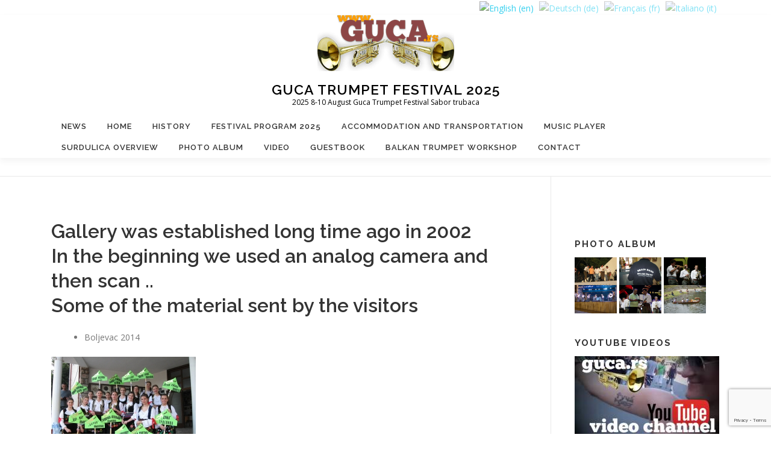

--- FILE ---
content_type: text/html; charset=UTF-8
request_url: https://www.guca.rs/image-gallery/nggallery/album-2014/Boljevac-2014-1/page/1/thumbnails
body_size: 14993
content:
<!DOCTYPE html>
<html lang="en-US">
<head>
<meta charset="UTF-8">
<meta name="viewport" content="width=device-width, initial-scale=1">
<link rel="profile" href="http://gmpg.org/xfn/11">
<link rel="pingback" href="https://www.guca.rs/xmlrpc.php">
<meta name='robots' content='index, follow, max-image-preview:large, max-snippet:-1, max-video-preview:-1' />

	<!-- This site is optimized with the Yoast SEO plugin v25.3 - https://yoast.com/wordpress/plugins/seo/ -->
	<title>Image Gallery - Guca Trumpet Festival 2025</title>
	<meta name="description" content="Guca Image Gallery from 2002 street atmosphere, concerts, competition, winners, guests, amateurs and professionals photography" />
	<link rel="canonical" href="http://www.guca.rs/image-gallery/" />
	<meta property="og:locale" content="en_US" />
	<meta property="og:type" content="article" />
	<meta property="og:title" content="Image Gallery - Guca Trumpet Festival 2025" />
	<meta property="og:description" content="Guca Image Gallery from 2002 street atmosphere, concerts, competition, winners, guests, amateurs and professionals photography" />
	<meta property="og:url" content="http://www.guca.rs/image-gallery/" />
	<meta property="og:site_name" content="Guca Trumpet Festival 2025" />
	<meta property="article:modified_time" content="2019-08-19T13:29:12+00:00" />
	<meta name="twitter:card" content="summary_large_image" />
	<script type="application/ld+json" class="yoast-schema-graph">{"@context":"https://schema.org","@graph":[{"@type":"WebPage","@id":"https://www.guca.rs/de/image-gallery/","url":"http://www.guca.rs/image-gallery/","name":"Image Gallery - Guca Trumpet Festival 2025","isPartOf":{"@id":"https://www.guca.rs/#website"},"datePublished":"2016-06-09T16:50:44+00:00","dateModified":"2019-08-19T13:29:12+00:00","description":"Guca Image Gallery from 2002 street atmosphere, concerts, competition, winners, guests, amateurs and professionals photography","breadcrumb":{"@id":"http://www.guca.rs/image-gallery/#breadcrumb"},"inLanguage":"en-US","potentialAction":[{"@type":"ReadAction","target":["http://www.guca.rs/image-gallery/"]}]},{"@type":"BreadcrumbList","@id":"http://www.guca.rs/image-gallery/#breadcrumb","itemListElement":[{"@type":"ListItem","position":1,"name":"Home","item":"https://www.guca.rs/"},{"@type":"ListItem","position":2,"name":"Image Gallery"}]},{"@type":"WebSite","@id":"https://www.guca.rs/#website","url":"https://www.guca.rs/","name":"Guca Trumpet Festival 2025","description":"2025 8-10 August Guca Trumpet Festival Sabor trubaca","publisher":{"@id":"https://www.guca.rs/#organization"},"potentialAction":[{"@type":"SearchAction","target":{"@type":"EntryPoint","urlTemplate":"https://www.guca.rs/?s={search_term_string}"},"query-input":{"@type":"PropertyValueSpecification","valueRequired":true,"valueName":"search_term_string"}}],"inLanguage":"en-US"},{"@type":"Organization","@id":"https://www.guca.rs/#organization","name":"Guca Co turoperator Agency for information, advice and travel planning services","url":"https://www.guca.rs/","logo":{"@type":"ImageObject","inLanguage":"en-US","@id":"https://www.guca.rs/#/schema/logo/image/","url":"https://www.guca.rs/wp-content/uploads/2016/05/logo.png","contentUrl":"https://www.guca.rs/wp-content/uploads/2016/05/logo.png","width":1280,"height":740,"caption":"Guca Co turoperator Agency for information, advice and travel planning services"},"image":{"@id":"https://www.guca.rs/#/schema/logo/image/"}}]}</script>
	<!-- / Yoast SEO plugin. -->


<link rel='dns-prefetch' href='//fonts.googleapis.com' />
<link rel="alternate" type="application/rss+xml" title="Guca Trumpet Festival 2025 &raquo; Feed" href="https://www.guca.rs/feed/" />
<link rel="alternate" type="application/rss+xml" title="Guca Trumpet Festival 2025 &raquo; Comments Feed" href="https://www.guca.rs/comments/feed/" />
<script type="text/javascript">
/* <![CDATA[ */
window._wpemojiSettings = {"baseUrl":"https:\/\/s.w.org\/images\/core\/emoji\/15.0.3\/72x72\/","ext":".png","svgUrl":"https:\/\/s.w.org\/images\/core\/emoji\/15.0.3\/svg\/","svgExt":".svg","source":{"concatemoji":"https:\/\/www.guca.rs\/wp-includes\/js\/wp-emoji-release.min.js?ver=6.6.4"}};
/*! This file is auto-generated */
!function(i,n){var o,s,e;function c(e){try{var t={supportTests:e,timestamp:(new Date).valueOf()};sessionStorage.setItem(o,JSON.stringify(t))}catch(e){}}function p(e,t,n){e.clearRect(0,0,e.canvas.width,e.canvas.height),e.fillText(t,0,0);var t=new Uint32Array(e.getImageData(0,0,e.canvas.width,e.canvas.height).data),r=(e.clearRect(0,0,e.canvas.width,e.canvas.height),e.fillText(n,0,0),new Uint32Array(e.getImageData(0,0,e.canvas.width,e.canvas.height).data));return t.every(function(e,t){return e===r[t]})}function u(e,t,n){switch(t){case"flag":return n(e,"\ud83c\udff3\ufe0f\u200d\u26a7\ufe0f","\ud83c\udff3\ufe0f\u200b\u26a7\ufe0f")?!1:!n(e,"\ud83c\uddfa\ud83c\uddf3","\ud83c\uddfa\u200b\ud83c\uddf3")&&!n(e,"\ud83c\udff4\udb40\udc67\udb40\udc62\udb40\udc65\udb40\udc6e\udb40\udc67\udb40\udc7f","\ud83c\udff4\u200b\udb40\udc67\u200b\udb40\udc62\u200b\udb40\udc65\u200b\udb40\udc6e\u200b\udb40\udc67\u200b\udb40\udc7f");case"emoji":return!n(e,"\ud83d\udc26\u200d\u2b1b","\ud83d\udc26\u200b\u2b1b")}return!1}function f(e,t,n){var r="undefined"!=typeof WorkerGlobalScope&&self instanceof WorkerGlobalScope?new OffscreenCanvas(300,150):i.createElement("canvas"),a=r.getContext("2d",{willReadFrequently:!0}),o=(a.textBaseline="top",a.font="600 32px Arial",{});return e.forEach(function(e){o[e]=t(a,e,n)}),o}function t(e){var t=i.createElement("script");t.src=e,t.defer=!0,i.head.appendChild(t)}"undefined"!=typeof Promise&&(o="wpEmojiSettingsSupports",s=["flag","emoji"],n.supports={everything:!0,everythingExceptFlag:!0},e=new Promise(function(e){i.addEventListener("DOMContentLoaded",e,{once:!0})}),new Promise(function(t){var n=function(){try{var e=JSON.parse(sessionStorage.getItem(o));if("object"==typeof e&&"number"==typeof e.timestamp&&(new Date).valueOf()<e.timestamp+604800&&"object"==typeof e.supportTests)return e.supportTests}catch(e){}return null}();if(!n){if("undefined"!=typeof Worker&&"undefined"!=typeof OffscreenCanvas&&"undefined"!=typeof URL&&URL.createObjectURL&&"undefined"!=typeof Blob)try{var e="postMessage("+f.toString()+"("+[JSON.stringify(s),u.toString(),p.toString()].join(",")+"));",r=new Blob([e],{type:"text/javascript"}),a=new Worker(URL.createObjectURL(r),{name:"wpTestEmojiSupports"});return void(a.onmessage=function(e){c(n=e.data),a.terminate(),t(n)})}catch(e){}c(n=f(s,u,p))}t(n)}).then(function(e){for(var t in e)n.supports[t]=e[t],n.supports.everything=n.supports.everything&&n.supports[t],"flag"!==t&&(n.supports.everythingExceptFlag=n.supports.everythingExceptFlag&&n.supports[t]);n.supports.everythingExceptFlag=n.supports.everythingExceptFlag&&!n.supports.flag,n.DOMReady=!1,n.readyCallback=function(){n.DOMReady=!0}}).then(function(){return e}).then(function(){var e;n.supports.everything||(n.readyCallback(),(e=n.source||{}).concatemoji?t(e.concatemoji):e.wpemoji&&e.twemoji&&(t(e.twemoji),t(e.wpemoji)))}))}((window,document),window._wpemojiSettings);
/* ]]> */
</script>
<style id='wp-emoji-styles-inline-css' type='text/css'>

	img.wp-smiley, img.emoji {
		display: inline !important;
		border: none !important;
		box-shadow: none !important;
		height: 1em !important;
		width: 1em !important;
		margin: 0 0.07em !important;
		vertical-align: -0.1em !important;
		background: none !important;
		padding: 0 !important;
	}
</style>
<link rel='stylesheet' id='wp-block-library-css' href='https://www.guca.rs/wp-includes/css/dist/block-library/style.min.css?ver=6.6.4' type='text/css' media='all' />
<style id='wp-block-library-theme-inline-css' type='text/css'>
.wp-block-audio :where(figcaption){color:#555;font-size:13px;text-align:center}.is-dark-theme .wp-block-audio :where(figcaption){color:#ffffffa6}.wp-block-audio{margin:0 0 1em}.wp-block-code{border:1px solid #ccc;border-radius:4px;font-family:Menlo,Consolas,monaco,monospace;padding:.8em 1em}.wp-block-embed :where(figcaption){color:#555;font-size:13px;text-align:center}.is-dark-theme .wp-block-embed :where(figcaption){color:#ffffffa6}.wp-block-embed{margin:0 0 1em}.blocks-gallery-caption{color:#555;font-size:13px;text-align:center}.is-dark-theme .blocks-gallery-caption{color:#ffffffa6}:root :where(.wp-block-image figcaption){color:#555;font-size:13px;text-align:center}.is-dark-theme :root :where(.wp-block-image figcaption){color:#ffffffa6}.wp-block-image{margin:0 0 1em}.wp-block-pullquote{border-bottom:4px solid;border-top:4px solid;color:currentColor;margin-bottom:1.75em}.wp-block-pullquote cite,.wp-block-pullquote footer,.wp-block-pullquote__citation{color:currentColor;font-size:.8125em;font-style:normal;text-transform:uppercase}.wp-block-quote{border-left:.25em solid;margin:0 0 1.75em;padding-left:1em}.wp-block-quote cite,.wp-block-quote footer{color:currentColor;font-size:.8125em;font-style:normal;position:relative}.wp-block-quote.has-text-align-right{border-left:none;border-right:.25em solid;padding-left:0;padding-right:1em}.wp-block-quote.has-text-align-center{border:none;padding-left:0}.wp-block-quote.is-large,.wp-block-quote.is-style-large,.wp-block-quote.is-style-plain{border:none}.wp-block-search .wp-block-search__label{font-weight:700}.wp-block-search__button{border:1px solid #ccc;padding:.375em .625em}:where(.wp-block-group.has-background){padding:1.25em 2.375em}.wp-block-separator.has-css-opacity{opacity:.4}.wp-block-separator{border:none;border-bottom:2px solid;margin-left:auto;margin-right:auto}.wp-block-separator.has-alpha-channel-opacity{opacity:1}.wp-block-separator:not(.is-style-wide):not(.is-style-dots){width:100px}.wp-block-separator.has-background:not(.is-style-dots){border-bottom:none;height:1px}.wp-block-separator.has-background:not(.is-style-wide):not(.is-style-dots){height:2px}.wp-block-table{margin:0 0 1em}.wp-block-table td,.wp-block-table th{word-break:normal}.wp-block-table :where(figcaption){color:#555;font-size:13px;text-align:center}.is-dark-theme .wp-block-table :where(figcaption){color:#ffffffa6}.wp-block-video :where(figcaption){color:#555;font-size:13px;text-align:center}.is-dark-theme .wp-block-video :where(figcaption){color:#ffffffa6}.wp-block-video{margin:0 0 1em}:root :where(.wp-block-template-part.has-background){margin-bottom:0;margin-top:0;padding:1.25em 2.375em}
</style>
<style id='classic-theme-styles-inline-css' type='text/css'>
/*! This file is auto-generated */
.wp-block-button__link{color:#fff;background-color:#32373c;border-radius:9999px;box-shadow:none;text-decoration:none;padding:calc(.667em + 2px) calc(1.333em + 2px);font-size:1.125em}.wp-block-file__button{background:#32373c;color:#fff;text-decoration:none}
</style>
<style id='global-styles-inline-css' type='text/css'>
:root{--wp--preset--aspect-ratio--square: 1;--wp--preset--aspect-ratio--4-3: 4/3;--wp--preset--aspect-ratio--3-4: 3/4;--wp--preset--aspect-ratio--3-2: 3/2;--wp--preset--aspect-ratio--2-3: 2/3;--wp--preset--aspect-ratio--16-9: 16/9;--wp--preset--aspect-ratio--9-16: 9/16;--wp--preset--color--black: #000000;--wp--preset--color--cyan-bluish-gray: #abb8c3;--wp--preset--color--white: #ffffff;--wp--preset--color--pale-pink: #f78da7;--wp--preset--color--vivid-red: #cf2e2e;--wp--preset--color--luminous-vivid-orange: #ff6900;--wp--preset--color--luminous-vivid-amber: #fcb900;--wp--preset--color--light-green-cyan: #7bdcb5;--wp--preset--color--vivid-green-cyan: #00d084;--wp--preset--color--pale-cyan-blue: #8ed1fc;--wp--preset--color--vivid-cyan-blue: #0693e3;--wp--preset--color--vivid-purple: #9b51e0;--wp--preset--gradient--vivid-cyan-blue-to-vivid-purple: linear-gradient(135deg,rgba(6,147,227,1) 0%,rgb(155,81,224) 100%);--wp--preset--gradient--light-green-cyan-to-vivid-green-cyan: linear-gradient(135deg,rgb(122,220,180) 0%,rgb(0,208,130) 100%);--wp--preset--gradient--luminous-vivid-amber-to-luminous-vivid-orange: linear-gradient(135deg,rgba(252,185,0,1) 0%,rgba(255,105,0,1) 100%);--wp--preset--gradient--luminous-vivid-orange-to-vivid-red: linear-gradient(135deg,rgba(255,105,0,1) 0%,rgb(207,46,46) 100%);--wp--preset--gradient--very-light-gray-to-cyan-bluish-gray: linear-gradient(135deg,rgb(238,238,238) 0%,rgb(169,184,195) 100%);--wp--preset--gradient--cool-to-warm-spectrum: linear-gradient(135deg,rgb(74,234,220) 0%,rgb(151,120,209) 20%,rgb(207,42,186) 40%,rgb(238,44,130) 60%,rgb(251,105,98) 80%,rgb(254,248,76) 100%);--wp--preset--gradient--blush-light-purple: linear-gradient(135deg,rgb(255,206,236) 0%,rgb(152,150,240) 100%);--wp--preset--gradient--blush-bordeaux: linear-gradient(135deg,rgb(254,205,165) 0%,rgb(254,45,45) 50%,rgb(107,0,62) 100%);--wp--preset--gradient--luminous-dusk: linear-gradient(135deg,rgb(255,203,112) 0%,rgb(199,81,192) 50%,rgb(65,88,208) 100%);--wp--preset--gradient--pale-ocean: linear-gradient(135deg,rgb(255,245,203) 0%,rgb(182,227,212) 50%,rgb(51,167,181) 100%);--wp--preset--gradient--electric-grass: linear-gradient(135deg,rgb(202,248,128) 0%,rgb(113,206,126) 100%);--wp--preset--gradient--midnight: linear-gradient(135deg,rgb(2,3,129) 0%,rgb(40,116,252) 100%);--wp--preset--font-size--small: 13px;--wp--preset--font-size--medium: 20px;--wp--preset--font-size--large: 36px;--wp--preset--font-size--x-large: 42px;--wp--preset--spacing--20: 0.44rem;--wp--preset--spacing--30: 0.67rem;--wp--preset--spacing--40: 1rem;--wp--preset--spacing--50: 1.5rem;--wp--preset--spacing--60: 2.25rem;--wp--preset--spacing--70: 3.38rem;--wp--preset--spacing--80: 5.06rem;--wp--preset--shadow--natural: 6px 6px 9px rgba(0, 0, 0, 0.2);--wp--preset--shadow--deep: 12px 12px 50px rgba(0, 0, 0, 0.4);--wp--preset--shadow--sharp: 6px 6px 0px rgba(0, 0, 0, 0.2);--wp--preset--shadow--outlined: 6px 6px 0px -3px rgba(255, 255, 255, 1), 6px 6px rgba(0, 0, 0, 1);--wp--preset--shadow--crisp: 6px 6px 0px rgba(0, 0, 0, 1);}:where(.is-layout-flex){gap: 0.5em;}:where(.is-layout-grid){gap: 0.5em;}body .is-layout-flex{display: flex;}.is-layout-flex{flex-wrap: wrap;align-items: center;}.is-layout-flex > :is(*, div){margin: 0;}body .is-layout-grid{display: grid;}.is-layout-grid > :is(*, div){margin: 0;}:where(.wp-block-columns.is-layout-flex){gap: 2em;}:where(.wp-block-columns.is-layout-grid){gap: 2em;}:where(.wp-block-post-template.is-layout-flex){gap: 1.25em;}:where(.wp-block-post-template.is-layout-grid){gap: 1.25em;}.has-black-color{color: var(--wp--preset--color--black) !important;}.has-cyan-bluish-gray-color{color: var(--wp--preset--color--cyan-bluish-gray) !important;}.has-white-color{color: var(--wp--preset--color--white) !important;}.has-pale-pink-color{color: var(--wp--preset--color--pale-pink) !important;}.has-vivid-red-color{color: var(--wp--preset--color--vivid-red) !important;}.has-luminous-vivid-orange-color{color: var(--wp--preset--color--luminous-vivid-orange) !important;}.has-luminous-vivid-amber-color{color: var(--wp--preset--color--luminous-vivid-amber) !important;}.has-light-green-cyan-color{color: var(--wp--preset--color--light-green-cyan) !important;}.has-vivid-green-cyan-color{color: var(--wp--preset--color--vivid-green-cyan) !important;}.has-pale-cyan-blue-color{color: var(--wp--preset--color--pale-cyan-blue) !important;}.has-vivid-cyan-blue-color{color: var(--wp--preset--color--vivid-cyan-blue) !important;}.has-vivid-purple-color{color: var(--wp--preset--color--vivid-purple) !important;}.has-black-background-color{background-color: var(--wp--preset--color--black) !important;}.has-cyan-bluish-gray-background-color{background-color: var(--wp--preset--color--cyan-bluish-gray) !important;}.has-white-background-color{background-color: var(--wp--preset--color--white) !important;}.has-pale-pink-background-color{background-color: var(--wp--preset--color--pale-pink) !important;}.has-vivid-red-background-color{background-color: var(--wp--preset--color--vivid-red) !important;}.has-luminous-vivid-orange-background-color{background-color: var(--wp--preset--color--luminous-vivid-orange) !important;}.has-luminous-vivid-amber-background-color{background-color: var(--wp--preset--color--luminous-vivid-amber) !important;}.has-light-green-cyan-background-color{background-color: var(--wp--preset--color--light-green-cyan) !important;}.has-vivid-green-cyan-background-color{background-color: var(--wp--preset--color--vivid-green-cyan) !important;}.has-pale-cyan-blue-background-color{background-color: var(--wp--preset--color--pale-cyan-blue) !important;}.has-vivid-cyan-blue-background-color{background-color: var(--wp--preset--color--vivid-cyan-blue) !important;}.has-vivid-purple-background-color{background-color: var(--wp--preset--color--vivid-purple) !important;}.has-black-border-color{border-color: var(--wp--preset--color--black) !important;}.has-cyan-bluish-gray-border-color{border-color: var(--wp--preset--color--cyan-bluish-gray) !important;}.has-white-border-color{border-color: var(--wp--preset--color--white) !important;}.has-pale-pink-border-color{border-color: var(--wp--preset--color--pale-pink) !important;}.has-vivid-red-border-color{border-color: var(--wp--preset--color--vivid-red) !important;}.has-luminous-vivid-orange-border-color{border-color: var(--wp--preset--color--luminous-vivid-orange) !important;}.has-luminous-vivid-amber-border-color{border-color: var(--wp--preset--color--luminous-vivid-amber) !important;}.has-light-green-cyan-border-color{border-color: var(--wp--preset--color--light-green-cyan) !important;}.has-vivid-green-cyan-border-color{border-color: var(--wp--preset--color--vivid-green-cyan) !important;}.has-pale-cyan-blue-border-color{border-color: var(--wp--preset--color--pale-cyan-blue) !important;}.has-vivid-cyan-blue-border-color{border-color: var(--wp--preset--color--vivid-cyan-blue) !important;}.has-vivid-purple-border-color{border-color: var(--wp--preset--color--vivid-purple) !important;}.has-vivid-cyan-blue-to-vivid-purple-gradient-background{background: var(--wp--preset--gradient--vivid-cyan-blue-to-vivid-purple) !important;}.has-light-green-cyan-to-vivid-green-cyan-gradient-background{background: var(--wp--preset--gradient--light-green-cyan-to-vivid-green-cyan) !important;}.has-luminous-vivid-amber-to-luminous-vivid-orange-gradient-background{background: var(--wp--preset--gradient--luminous-vivid-amber-to-luminous-vivid-orange) !important;}.has-luminous-vivid-orange-to-vivid-red-gradient-background{background: var(--wp--preset--gradient--luminous-vivid-orange-to-vivid-red) !important;}.has-very-light-gray-to-cyan-bluish-gray-gradient-background{background: var(--wp--preset--gradient--very-light-gray-to-cyan-bluish-gray) !important;}.has-cool-to-warm-spectrum-gradient-background{background: var(--wp--preset--gradient--cool-to-warm-spectrum) !important;}.has-blush-light-purple-gradient-background{background: var(--wp--preset--gradient--blush-light-purple) !important;}.has-blush-bordeaux-gradient-background{background: var(--wp--preset--gradient--blush-bordeaux) !important;}.has-luminous-dusk-gradient-background{background: var(--wp--preset--gradient--luminous-dusk) !important;}.has-pale-ocean-gradient-background{background: var(--wp--preset--gradient--pale-ocean) !important;}.has-electric-grass-gradient-background{background: var(--wp--preset--gradient--electric-grass) !important;}.has-midnight-gradient-background{background: var(--wp--preset--gradient--midnight) !important;}.has-small-font-size{font-size: var(--wp--preset--font-size--small) !important;}.has-medium-font-size{font-size: var(--wp--preset--font-size--medium) !important;}.has-large-font-size{font-size: var(--wp--preset--font-size--large) !important;}.has-x-large-font-size{font-size: var(--wp--preset--font-size--x-large) !important;}
:where(.wp-block-post-template.is-layout-flex){gap: 1.25em;}:where(.wp-block-post-template.is-layout-grid){gap: 1.25em;}
:where(.wp-block-columns.is-layout-flex){gap: 2em;}:where(.wp-block-columns.is-layout-grid){gap: 2em;}
:root :where(.wp-block-pullquote){font-size: 1.5em;line-height: 1.6;}
</style>
<link rel='stylesheet' id='contact-form-7-css' href='https://www.guca.rs/wp-content/plugins/contact-form-7/includes/css/styles.css?ver=6.0.6' type='text/css' media='all' />
<link rel='stylesheet' id='ngg_trigger_buttons-css' href='https://www.guca.rs/wp-content/plugins/nextgen-gallery/static/GalleryDisplay/trigger_buttons.css?ver=3.59.12' type='text/css' media='all' />
<link rel='stylesheet' id='fancybox-0-css' href='https://www.guca.rs/wp-content/plugins/nextgen-gallery/static/Lightbox/fancybox/jquery.fancybox-1.3.4.css?ver=3.59.12' type='text/css' media='all' />
<link rel='stylesheet' id='fontawesome_v4_shim_style-css' href='https://www.guca.rs/wp-content/plugins/nextgen-gallery/static/FontAwesome/css/v4-shims.min.css?ver=6.6.4' type='text/css' media='all' />
<link rel='stylesheet' id='fontawesome-css' href='https://www.guca.rs/wp-content/plugins/nextgen-gallery/static/FontAwesome/css/all.min.css?ver=6.6.4' type='text/css' media='all' />
<link rel='stylesheet' id='nextgen_pagination_style-css' href='https://www.guca.rs/wp-content/plugins/nextgen-gallery/static/GalleryDisplay/pagination_style.css?ver=3.59.12' type='text/css' media='all' />
<link rel='stylesheet' id='nextgen_basic_album_style-css' href='https://www.guca.rs/wp-content/plugins/nextgen-gallery/static/Albums/nextgen_basic_album.css?ver=3.59.12' type='text/css' media='all' />
<link rel='stylesheet' id='nextgen_basic_album_breadcrumbs_style-css' href='https://www.guca.rs/wp-content/plugins/nextgen-gallery/static/Albums/breadcrumbs.css?ver=3.59.12' type='text/css' media='all' />
<link rel='stylesheet' id='onepress-fonts-css' href='https://fonts.googleapis.com/css?family=Raleway%3A400%2C500%2C600%2C700%2C300%2C100%2C800%2C900%7COpen+Sans%3A400%2C300%2C300italic%2C400italic%2C600%2C600italic%2C700%2C700italic&#038;subset=latin%2Clatin-ext&#038;display=swap&#038;ver=2.3.10' type='text/css' media='all' />
<link rel='stylesheet' id='onepress-animate-css' href='https://www.guca.rs/wp-content/themes/onepress/assets/css/animate.min.css?ver=2.3.10' type='text/css' media='all' />
<link rel='stylesheet' id='onepress-fa-css' href='https://www.guca.rs/wp-content/themes/onepress/assets/fontawesome-v6/css/all.min.css?ver=6.5.1' type='text/css' media='all' />
<link rel='stylesheet' id='onepress-fa-shims-css' href='https://www.guca.rs/wp-content/themes/onepress/assets/fontawesome-v6/css/v4-shims.min.css?ver=6.5.1' type='text/css' media='all' />
<link rel='stylesheet' id='onepress-bootstrap-css' href='https://www.guca.rs/wp-content/themes/onepress/assets/css/bootstrap.min.css?ver=2.3.10' type='text/css' media='all' />
<link rel='stylesheet' id='onepress-style-css' href='https://www.guca.rs/wp-content/themes/onepress/style.css?ver=6.6.4' type='text/css' media='all' />
<style id='onepress-style-inline-css' type='text/css'>
#main .video-section section.hero-slideshow-wrapper{background:transparent}.hero-slideshow-wrapper:after{position:absolute;top:0px;left:0px;width:100%;height:100%;background-color:rgba(0,0,0,0.3);display:block;content:""}#parallax-hero .jarallax-container .parallax-bg:before{background-color:rgba(0,0,0,0.3)}.body-desktop .parallax-hero .hero-slideshow-wrapper:after{display:none!important}#parallax-hero>.parallax-bg::before{background-color:rgba(0,0,0,0.3);opacity:1}.body-desktop .parallax-hero .hero-slideshow-wrapper:after{display:none!important}#footer-widgets{}.gallery-carousel .g-item{padding:0px 10px}.gallery-carousel-wrap{margin-left:-10px;margin-right:-10px}.gallery-grid .g-item,.gallery-masonry .g-item .inner{padding:10px}.gallery-grid-wrap,.gallery-masonry-wrap{margin-left:-10px;margin-right:-10px}.gallery-justified-wrap{margin-left:-20px;margin-right:-20px}
</style>
<link rel='stylesheet' id='onepress-gallery-lightgallery-css' href='https://www.guca.rs/wp-content/themes/onepress/assets/css/lightgallery.css?ver=6.6.4' type='text/css' media='all' />
<link rel='stylesheet' id='nextgen_basic_thumbnails_style-css' href='https://www.guca.rs/wp-content/plugins/nextgen-gallery/static/Thumbnails/nextgen_basic_thumbnails.css?ver=3.59.12' type='text/css' media='all' />
<link rel='stylesheet' id='nextgen_widgets_style-css' href='https://www.guca.rs/wp-content/plugins/nextgen-gallery/static/Widget/display.css?ver=3.59.12' type='text/css' media='all' />
<link rel='stylesheet' id='onepress-child-style-css' href='https://www.guca.rs/wp-content/themes/onepress-child/style.css?ver=6.6.4' type='text/css' media='all' />
<script type="text/javascript" src="https://www.guca.rs/wp-includes/js/jquery/jquery.min.js?ver=3.7.1" id="jquery-core-js"></script>
<script type="text/javascript" src="https://www.guca.rs/wp-includes/js/jquery/jquery-migrate.min.js?ver=3.4.1" id="jquery-migrate-js"></script>
<script type="text/javascript" id="photocrati_ajax-js-extra">
/* <![CDATA[ */
var photocrati_ajax = {"url":"https:\/\/www.guca.rs\/index.php?photocrati_ajax=1","rest_url":"https:\/\/www.guca.rs\/wp-json\/","wp_home_url":"https:\/\/www.guca.rs","wp_site_url":"https:\/\/www.guca.rs","wp_root_url":"https:\/\/www.guca.rs","wp_plugins_url":"https:\/\/www.guca.rs\/wp-content\/plugins","wp_content_url":"https:\/\/www.guca.rs\/wp-content","wp_includes_url":"https:\/\/www.guca.rs\/wp-includes\/","ngg_param_slug":"nggallery","rest_nonce":"6c1a18b42c"};
/* ]]> */
</script>
<script type="text/javascript" src="https://www.guca.rs/wp-content/plugins/nextgen-gallery/static/Legacy/ajax.min.js?ver=3.59.12" id="photocrati_ajax-js"></script>
<script type="text/javascript" src="https://www.guca.rs/wp-content/plugins/nextgen-gallery/static/FontAwesome/js/v4-shims.min.js?ver=5.3.1" id="fontawesome_v4_shim-js"></script>
<script type="text/javascript" defer crossorigin="anonymous" data-auto-replace-svg="false" data-keep-original-source="false" data-search-pseudo-elements src="https://www.guca.rs/wp-content/plugins/nextgen-gallery/static/FontAwesome/js/all.min.js?ver=5.3.1" id="fontawesome-js"></script>
<script type="text/javascript" src="https://www.guca.rs/wp-content/plugins/nextgen-gallery/static/Albums/init.js?ver=3.59.12" id="nextgen_basic_album_script-js"></script>
<script type="text/javascript" src="https://www.guca.rs/wp-content/plugins/nextgen-gallery/static/GalleryDisplay/shave.js?ver=3.59.12" id="shave.js-js"></script>
<script type="text/javascript" src="https://www.guca.rs/wp-content/plugins/nextgen-gallery/static/Thumbnails/nextgen_basic_thumbnails.js?ver=3.59.12" id="nextgen_basic_thumbnails_script-js"></script>
<link rel="https://api.w.org/" href="https://www.guca.rs/wp-json/" /><link rel="alternate" title="JSON" type="application/json" href="https://www.guca.rs/wp-json/wp/v2/pages/551" /><link rel="EditURI" type="application/rsd+xml" title="RSD" href="https://www.guca.rs/xmlrpc.php?rsd" />
<meta name="generator" content="WordPress 6.6.4" />
<link rel='shortlink' href='https://www.guca.rs/?p=551' />
<link rel="alternate" title="oEmbed (JSON)" type="application/json+oembed" href="https://www.guca.rs/wp-json/oembed/1.0/embed?url=https%3A%2F%2Fwww.guca.rs%2Fimage-gallery%2F" />
<link rel="alternate" title="oEmbed (XML)" type="text/xml+oembed" href="https://www.guca.rs/wp-json/oembed/1.0/embed?url=https%3A%2F%2Fwww.guca.rs%2Fimage-gallery%2F&#038;format=xml" />
<style type="text/css">
.qtranxs_flag_en {background-image: url(https://www.guca.rs/wp-content/plugins/qtranslate-x/flags/gb.png); background-repeat: no-repeat;}
.qtranxs_flag_de {background-image: url(https://www.guca.rs/wp-content/plugins/qtranslate-x/flags/de.png); background-repeat: no-repeat;}
.qtranxs_flag_fr {background-image: url(https://www.guca.rs/wp-content/plugins/qtranslate-x/flags/fr.png); background-repeat: no-repeat;}
.qtranxs_flag_it {background-image: url(https://www.guca.rs/wp-content/plugins/qtranslate-x/flags/it.png); background-repeat: no-repeat;}
</style>
<link hreflang="en" href="https://www.guca.rs/en/image-gallery/nggallery/album-2014/Boljevac-2014-1/page/1/thumbnails" rel="alternate" />
<link hreflang="de" href="https://www.guca.rs/de/image-gallery/nggallery/album-2014/Boljevac-2014-1/page/1/thumbnails" rel="alternate" />
<link hreflang="fr" href="https://www.guca.rs/fr/image-gallery/nggallery/album-2014/Boljevac-2014-1/page/1/thumbnails" rel="alternate" />
<link hreflang="it" href="https://www.guca.rs/it/image-gallery/nggallery/album-2014/Boljevac-2014-1/page/1/thumbnails" rel="alternate" />
<link hreflang="x-default" href="https://www.guca.rs/image-gallery/nggallery/album-2014/Boljevac-2014-1/page/1/thumbnails" rel="alternate" />
<meta name="generator" content="qTranslate-X 3.4.6.8" />
<link rel="icon" href="https://www.guca.rs/wp-content/uploads/2020/01/cropped-Truba-512-32x32.png" sizes="32x32" />
<link rel="icon" href="https://www.guca.rs/wp-content/uploads/2020/01/cropped-Truba-512-192x192.png" sizes="192x192" />
<link rel="apple-touch-icon" href="https://www.guca.rs/wp-content/uploads/2020/01/cropped-Truba-512-180x180.png" />
<meta name="msapplication-TileImage" content="https://www.guca.rs/wp-content/uploads/2020/01/cropped-Truba-512-270x270.png" />
</head>

<body class="page-template-default page page-id-551 wp-custom-logo group-blog">

<div id="page" class="hfeed site">
	<a class="skip-link screen-reader-text" href="#content">Skip to content</a>
		<div class="hader-top-top">
		
		<div class="container">
		
		
		    <ul id="sidebar-top">
        <style type="text/css">
.qtranxs_widget ul { margin: 0; }
.qtranxs_widget ul li
{list-style-type:none;
display: inline; /* horizontal list, use "list-item" or other appropriate value for vertical list */
list-style-type: none; /* use "initial" or other to enable bullets */
margin: 0 5px 0 0; /* adjust spacing between items */
opacity: 0.5;
-o-transition: 1s ease opacity;
-moz-transition: 1s ease opacity;
-webkit-transition: 1s ease opacity;
transition: 1s ease opacity;
}
/* .qtranxs_widget ul li span { margin: 0 5px 0 0; } */ /* other way to control spacing */
.qtranxs_widget ul li.active { opacity: 0.8; }
.qtranxs_widget ul li:hover { opacity: 1; }
.qtranxs_widget img { box-shadow: none; vertical-align: middle; display: initial; }
.qtranxs_flag { height:12px; width:18px; display:block; }
.qtranxs_flag_and_text { padding-left:20px; }
.qtranxs_flag span { display:none; }
</style>
<li id="qtranslate-3" class="widget qtranxs_widget">
<ul class="language-chooser language-chooser-image qtranxs_language_chooser" id="qtranslate-3-chooser">
<li class="lang-en active"><a href="https://www.guca.rs/en/image-gallery/nggallery/album-2014/Boljevac-2014-1/page/1/thumbnails" hreflang="en" title="English (en)" class="qtranxs_image qtranxs_image_en"><img src="https://www.guca.rs/wp-content/plugins/qtranslate-x/flags/gb.png" alt="English (en)" /><span style="display:none">English</span></a></li>
<li class="lang-de"><a href="https://www.guca.rs/de/image-gallery/nggallery/album-2014/Boljevac-2014-1/page/1/thumbnails" hreflang="de" title="Deutsch (de)" class="qtranxs_image qtranxs_image_de"><img src="https://www.guca.rs/wp-content/plugins/qtranslate-x/flags/de.png" alt="Deutsch (de)" /><span style="display:none">Deutsch</span></a></li>
<li class="lang-fr"><a href="https://www.guca.rs/fr/image-gallery/nggallery/album-2014/Boljevac-2014-1/page/1/thumbnails" hreflang="fr" title="Français (fr)" class="qtranxs_image qtranxs_image_fr"><img src="https://www.guca.rs/wp-content/plugins/qtranslate-x/flags/fr.png" alt="Français (fr)" /><span style="display:none">Français</span></a></li>
<li class="lang-it"><a href="https://www.guca.rs/it/image-gallery/nggallery/album-2014/Boljevac-2014-1/page/1/thumbnails" hreflang="it" title="Italiano (it)" class="qtranxs_image qtranxs_image_it"><img src="https://www.guca.rs/wp-content/plugins/qtranslate-x/flags/it.png" alt="Italiano (it)" /><span style="display:none">Italiano</span></a></li>
</ul><div class="qtranxs_widget_end"></div>
</li>    </ul>
</div>
		</div>
		
		
    <div id="header-section" class="h-on-top no-transparent">        <header id="masthead" class="site-header header-contained no-sticky no-scroll no-t h-on-top" role="banner">
            <div class="container">
						
                <div class="site-branding">
                <div class="site-brand-inner has-logo-img has-title has-desc"><div class="site-logo-div"><a href="https://www.guca.rs/" class="custom-logo-link  no-t-logo" rel="home"><img width="227" height="93" src="https://www.guca.rs/wp-content/uploads/2018/04/cropped-logo-guca.png" class="custom-logo" alt="Guca Trumpet Festival 2025" /></a></div><p class="site-title"><a class="site-text-logo" href="https://www.guca.rs/" rel="home">Guca Trumpet Festival 2025</a></p><p class="site-description">2025 8-10 August Guca Trumpet Festival Sabor trubaca</p></div>				
                </div>
								<div class="commercial" style="position: absolute;
				left: 0px;
				top: 8px;">
				
				
				</div>
							                <div class="header-right-wrapper">
                    <a href="#0" id="nav-toggle">Menu<span></span></a>
                    <nav id="site-navigation" class="main-navigation" role="navigation">
                        <ul class="onepress-menu">
                            <li id="menu-item-7592" class="menu-item menu-item-type-post_type menu-item-object-page menu-item-7592"><a href="https://www.guca.rs/news/">News</a></li>
<li id="menu-item-549" class="menu-item menu-item-type-custom menu-item-object-custom menu-item-549"><a href="http://guca.rs/">Home</a></li>
<li id="menu-item-523" class="menu-item menu-item-type-post_type menu-item-object-page menu-item-523"><a href="https://www.guca.rs/history/">History</a></li>
<li id="menu-item-7635" class="menu-item menu-item-type-post_type menu-item-object-page menu-item-7635"><a href="https://www.guca.rs/festival-program-2024/">Festival program 2025</a></li>
<li id="menu-item-544" class="menu-item menu-item-type-post_type menu-item-object-page menu-item-544"><a href="https://www.guca.rs/accommodation/">Accommodation and transportation</a></li>
<li id="menu-item-6604" class="menu-item menu-item-type-post_type menu-item-object-page menu-item-6604"><a href="https://www.guca.rs/guca-music-player/">Music player</a></li>
<li id="menu-item-775" class="menu-item menu-item-type-post_type menu-item-object-page menu-item-has-children menu-item-775"><a href="https://www.guca.rs/surdulica/">Surdulica overview</a>
<ul class="sub-menu">
	<li id="menu-item-778" class="menu-item menu-item-type-post_type menu-item-object-page menu-item-778"><a href="https://www.guca.rs/surdulica-festival-program/">Surdulica Trumpet Festival program</a></li>
</ul>
</li>
<li id="menu-item-559" class="menu-item menu-item-type-post_type menu-item-object-page current-menu-item page_item page-item-551 current_page_item menu-item-559"><a href="https://www.guca.rs/image-gallery/" aria-current="page">Photo Album</a></li>
<li id="menu-item-6605" class="menu-item menu-item-type-post_type menu-item-object-page menu-item-6605"><a href="https://www.guca.rs/video/">Video</a></li>
<li id="menu-item-567" class="menu-item menu-item-type-post_type menu-item-object-page menu-item-567"><a href="https://www.guca.rs/guestbook/">Guestbook</a></li>
<li id="menu-item-7127" class="menu-item menu-item-type-post_type menu-item-object-page menu-item-7127"><a href="https://www.guca.rs/balkan-trumpet-workshop/">Balkan trumpet workshop</a></li>
<li id="menu-item-6636" class="menu-item menu-item-type-post_type menu-item-object-page menu-item-6636"><a href="https://www.guca.rs/contact/">Contact</a></li>
                        </ul>
                    </nav>
                    <!-- #site-navigation -->
                </div>
            </div>
        </header><!-- #masthead -->
        </div>	


					<div class="page-header">
				<div class="container">
					<h1 class="entry-title">Image Gallery</h1>				</div>
			</div>
					<div id="content" class="site-content">
                <div class="breadcrumbs">
			<div class="container">
                        </div>
        </div>
        		<div id="content-inside" class="container right-sidebar">
			<div id="primary" class="content-area">
				<main id="main" class="site-main" role="main">

					
						
<article id="post-551" class="post-551 page type-page status-publish hentry">
	<header class="entry-header">
			</header><!-- .entry-header -->

	<div class="entry-content">
		<h1>Gallery was established long time ago in 2002<br />
In the beginning we used an analog camera and then scan ..<br />
Some of the material sent by the visitors</h1>
<p><ul class="ngg-breadcrumbs">
			<li class="ngg-breadcrumb">
							Boljevac 2014								</li>
	</ul><!-- default-view.php -->
<div
	class="ngg-galleryoverview default-view
	 ngg-ajax-pagination-none	"
	id="ngg-gallery-f016feef249045875652a0caabadb081-1">

		<!-- Thumbnails -->
				<div id="ngg-image-0" class="ngg-gallery-thumbnail-box
											"
			>
						<div class="ngg-gallery-thumbnail">
			<a href="https://www.guca.rs/wp-content/gallery/Boljevac-2014-1/Boljevac_0001.JPG"
				title=""
				data-src="https://www.guca.rs/wp-content/gallery/Boljevac-2014-1/Boljevac_0001.JPG"
				data-thumbnail="https://www.guca.rs/wp-content/gallery/Boljevac-2014-1/thumbs/thumbs_Boljevac_0001.JPG"
				data-image-id="2303"
				data-title="Boljevac_0001"
				data-description=""
				data-image-slug="boljevac_0001-1"
				class="ngg-fancybox" rel="f016feef249045875652a0caabadb081">
				<img
					title="Boljevac_0001"
					alt="Boljevac_0001"
					src="https://www.guca.rs/wp-content/gallery/Boljevac-2014-1/thumbs/thumbs_Boljevac_0001.JPG"
					width="240"
					height="160"
					style="max-width:100%;"
				/>
			</a>
		</div>
							</div>
			
				<div id="ngg-image-1" class="ngg-gallery-thumbnail-box
											"
			>
						<div class="ngg-gallery-thumbnail">
			<a href="https://www.guca.rs/wp-content/gallery/Boljevac-2014-1/Boljevac_0002.JPG"
				title=""
				data-src="https://www.guca.rs/wp-content/gallery/Boljevac-2014-1/Boljevac_0002.JPG"
				data-thumbnail="https://www.guca.rs/wp-content/gallery/Boljevac-2014-1/thumbs/thumbs_Boljevac_0002.JPG"
				data-image-id="2304"
				data-title="Boljevac_0002"
				data-description=""
				data-image-slug="boljevac_0002-1"
				class="ngg-fancybox" rel="f016feef249045875652a0caabadb081">
				<img
					title="Boljevac_0002"
					alt="Boljevac_0002"
					src="https://www.guca.rs/wp-content/gallery/Boljevac-2014-1/thumbs/thumbs_Boljevac_0002.JPG"
					width="240"
					height="160"
					style="max-width:100%;"
				/>
			</a>
		</div>
							</div>
			
				<div id="ngg-image-2" class="ngg-gallery-thumbnail-box
											"
			>
						<div class="ngg-gallery-thumbnail">
			<a href="https://www.guca.rs/wp-content/gallery/Boljevac-2014-1/Boljevac_0003.JPG"
				title=""
				data-src="https://www.guca.rs/wp-content/gallery/Boljevac-2014-1/Boljevac_0003.JPG"
				data-thumbnail="https://www.guca.rs/wp-content/gallery/Boljevac-2014-1/thumbs/thumbs_Boljevac_0003.JPG"
				data-image-id="2305"
				data-title="Boljevac_0003"
				data-description=""
				data-image-slug="boljevac_0003-1"
				class="ngg-fancybox" rel="f016feef249045875652a0caabadb081">
				<img
					title="Boljevac_0003"
					alt="Boljevac_0003"
					src="https://www.guca.rs/wp-content/gallery/Boljevac-2014-1/thumbs/thumbs_Boljevac_0003.JPG"
					width="240"
					height="160"
					style="max-width:100%;"
				/>
			</a>
		</div>
							</div>
			
				<div id="ngg-image-3" class="ngg-gallery-thumbnail-box
											"
			>
						<div class="ngg-gallery-thumbnail">
			<a href="https://www.guca.rs/wp-content/gallery/Boljevac-2014-1/Boljevac_0004.JPG"
				title=""
				data-src="https://www.guca.rs/wp-content/gallery/Boljevac-2014-1/Boljevac_0004.JPG"
				data-thumbnail="https://www.guca.rs/wp-content/gallery/Boljevac-2014-1/thumbs/thumbs_Boljevac_0004.JPG"
				data-image-id="2306"
				data-title="Boljevac_0004"
				data-description=""
				data-image-slug="boljevac_0004"
				class="ngg-fancybox" rel="f016feef249045875652a0caabadb081">
				<img
					title="Boljevac_0004"
					alt="Boljevac_0004"
					src="https://www.guca.rs/wp-content/gallery/Boljevac-2014-1/thumbs/thumbs_Boljevac_0004.JPG"
					width="240"
					height="160"
					style="max-width:100%;"
				/>
			</a>
		</div>
							</div>
			
				<div id="ngg-image-4" class="ngg-gallery-thumbnail-box
											"
			>
						<div class="ngg-gallery-thumbnail">
			<a href="https://www.guca.rs/wp-content/gallery/Boljevac-2014-1/Boljevac_0005.JPG"
				title=""
				data-src="https://www.guca.rs/wp-content/gallery/Boljevac-2014-1/Boljevac_0005.JPG"
				data-thumbnail="https://www.guca.rs/wp-content/gallery/Boljevac-2014-1/thumbs/thumbs_Boljevac_0005.JPG"
				data-image-id="2307"
				data-title="Boljevac_0005"
				data-description=""
				data-image-slug="boljevac_0005"
				class="ngg-fancybox" rel="f016feef249045875652a0caabadb081">
				<img
					title="Boljevac_0005"
					alt="Boljevac_0005"
					src="https://www.guca.rs/wp-content/gallery/Boljevac-2014-1/thumbs/thumbs_Boljevac_0005.JPG"
					width="240"
					height="160"
					style="max-width:100%;"
				/>
			</a>
		</div>
							</div>
			
				<div id="ngg-image-5" class="ngg-gallery-thumbnail-box
											"
			>
						<div class="ngg-gallery-thumbnail">
			<a href="https://www.guca.rs/wp-content/gallery/Boljevac-2014-1/Boljevac_0006.JPG"
				title=""
				data-src="https://www.guca.rs/wp-content/gallery/Boljevac-2014-1/Boljevac_0006.JPG"
				data-thumbnail="https://www.guca.rs/wp-content/gallery/Boljevac-2014-1/thumbs/thumbs_Boljevac_0006.JPG"
				data-image-id="2308"
				data-title="Boljevac_0006"
				data-description=""
				data-image-slug="boljevac_0006"
				class="ngg-fancybox" rel="f016feef249045875652a0caabadb081">
				<img
					title="Boljevac_0006"
					alt="Boljevac_0006"
					src="https://www.guca.rs/wp-content/gallery/Boljevac-2014-1/thumbs/thumbs_Boljevac_0006.JPG"
					width="240"
					height="160"
					style="max-width:100%;"
				/>
			</a>
		</div>
							</div>
			
				<div id="ngg-image-6" class="ngg-gallery-thumbnail-box
											"
			>
						<div class="ngg-gallery-thumbnail">
			<a href="https://www.guca.rs/wp-content/gallery/Boljevac-2014-1/Boljevac_0007.JPG"
				title=""
				data-src="https://www.guca.rs/wp-content/gallery/Boljevac-2014-1/Boljevac_0007.JPG"
				data-thumbnail="https://www.guca.rs/wp-content/gallery/Boljevac-2014-1/thumbs/thumbs_Boljevac_0007.JPG"
				data-image-id="2309"
				data-title="Boljevac_0007"
				data-description=""
				data-image-slug="boljevac_0007"
				class="ngg-fancybox" rel="f016feef249045875652a0caabadb081">
				<img
					title="Boljevac_0007"
					alt="Boljevac_0007"
					src="https://www.guca.rs/wp-content/gallery/Boljevac-2014-1/thumbs/thumbs_Boljevac_0007.JPG"
					width="240"
					height="160"
					style="max-width:100%;"
				/>
			</a>
		</div>
							</div>
			
				<div id="ngg-image-7" class="ngg-gallery-thumbnail-box
											"
			>
						<div class="ngg-gallery-thumbnail">
			<a href="https://www.guca.rs/wp-content/gallery/Boljevac-2014-1/Boljevac_0008.JPG"
				title=""
				data-src="https://www.guca.rs/wp-content/gallery/Boljevac-2014-1/Boljevac_0008.JPG"
				data-thumbnail="https://www.guca.rs/wp-content/gallery/Boljevac-2014-1/thumbs/thumbs_Boljevac_0008.JPG"
				data-image-id="2310"
				data-title="Boljevac_0008"
				data-description=""
				data-image-slug="boljevac_0008"
				class="ngg-fancybox" rel="f016feef249045875652a0caabadb081">
				<img
					title="Boljevac_0008"
					alt="Boljevac_0008"
					src="https://www.guca.rs/wp-content/gallery/Boljevac-2014-1/thumbs/thumbs_Boljevac_0008.JPG"
					width="240"
					height="160"
					style="max-width:100%;"
				/>
			</a>
		</div>
							</div>
			
				<div id="ngg-image-8" class="ngg-gallery-thumbnail-box
											"
			>
						<div class="ngg-gallery-thumbnail">
			<a href="https://www.guca.rs/wp-content/gallery/Boljevac-2014-1/Boljevac_0009.JPG"
				title=""
				data-src="https://www.guca.rs/wp-content/gallery/Boljevac-2014-1/Boljevac_0009.JPG"
				data-thumbnail="https://www.guca.rs/wp-content/gallery/Boljevac-2014-1/thumbs/thumbs_Boljevac_0009.JPG"
				data-image-id="2311"
				data-title="Boljevac_0009"
				data-description=""
				data-image-slug="boljevac_0009"
				class="ngg-fancybox" rel="f016feef249045875652a0caabadb081">
				<img
					title="Boljevac_0009"
					alt="Boljevac_0009"
					src="https://www.guca.rs/wp-content/gallery/Boljevac-2014-1/thumbs/thumbs_Boljevac_0009.JPG"
					width="240"
					height="160"
					style="max-width:100%;"
				/>
			</a>
		</div>
							</div>
			
				<div id="ngg-image-9" class="ngg-gallery-thumbnail-box
											"
			>
						<div class="ngg-gallery-thumbnail">
			<a href="https://www.guca.rs/wp-content/gallery/Boljevac-2014-1/Boljevac_0010.JPG"
				title=""
				data-src="https://www.guca.rs/wp-content/gallery/Boljevac-2014-1/Boljevac_0010.JPG"
				data-thumbnail="https://www.guca.rs/wp-content/gallery/Boljevac-2014-1/thumbs/thumbs_Boljevac_0010.JPG"
				data-image-id="2312"
				data-title="Boljevac_0010"
				data-description=""
				data-image-slug="boljevac_0010"
				class="ngg-fancybox" rel="f016feef249045875652a0caabadb081">
				<img
					title="Boljevac_0010"
					alt="Boljevac_0010"
					src="https://www.guca.rs/wp-content/gallery/Boljevac-2014-1/thumbs/thumbs_Boljevac_0010.JPG"
					width="240"
					height="160"
					style="max-width:100%;"
				/>
			</a>
		</div>
							</div>
			
				<div id="ngg-image-10" class="ngg-gallery-thumbnail-box
											"
			>
						<div class="ngg-gallery-thumbnail">
			<a href="https://www.guca.rs/wp-content/gallery/Boljevac-2014-1/Boljevac_0011.JPG"
				title=""
				data-src="https://www.guca.rs/wp-content/gallery/Boljevac-2014-1/Boljevac_0011.JPG"
				data-thumbnail="https://www.guca.rs/wp-content/gallery/Boljevac-2014-1/thumbs/thumbs_Boljevac_0011.JPG"
				data-image-id="2313"
				data-title="Boljevac_0011"
				data-description=""
				data-image-slug="boljevac_0011"
				class="ngg-fancybox" rel="f016feef249045875652a0caabadb081">
				<img
					title="Boljevac_0011"
					alt="Boljevac_0011"
					src="https://www.guca.rs/wp-content/gallery/Boljevac-2014-1/thumbs/thumbs_Boljevac_0011.JPG"
					width="240"
					height="160"
					style="max-width:100%;"
				/>
			</a>
		</div>
							</div>
			
				<div id="ngg-image-11" class="ngg-gallery-thumbnail-box
											"
			>
						<div class="ngg-gallery-thumbnail">
			<a href="https://www.guca.rs/wp-content/gallery/Boljevac-2014-1/Boljevac_0012.JPG"
				title=""
				data-src="https://www.guca.rs/wp-content/gallery/Boljevac-2014-1/Boljevac_0012.JPG"
				data-thumbnail="https://www.guca.rs/wp-content/gallery/Boljevac-2014-1/thumbs/thumbs_Boljevac_0012.JPG"
				data-image-id="2314"
				data-title="Boljevac_0012"
				data-description=""
				data-image-slug="boljevac_0012"
				class="ngg-fancybox" rel="f016feef249045875652a0caabadb081">
				<img
					title="Boljevac_0012"
					alt="Boljevac_0012"
					src="https://www.guca.rs/wp-content/gallery/Boljevac-2014-1/thumbs/thumbs_Boljevac_0012.JPG"
					width="240"
					height="160"
					style="max-width:100%;"
				/>
			</a>
		</div>
							</div>
			
				<div id="ngg-image-12" class="ngg-gallery-thumbnail-box
											"
			>
						<div class="ngg-gallery-thumbnail">
			<a href="https://www.guca.rs/wp-content/gallery/Boljevac-2014-1/Boljevac_0013.JPG"
				title=""
				data-src="https://www.guca.rs/wp-content/gallery/Boljevac-2014-1/Boljevac_0013.JPG"
				data-thumbnail="https://www.guca.rs/wp-content/gallery/Boljevac-2014-1/thumbs/thumbs_Boljevac_0013.JPG"
				data-image-id="2315"
				data-title="Boljevac_0013"
				data-description=""
				data-image-slug="boljevac_0013"
				class="ngg-fancybox" rel="f016feef249045875652a0caabadb081">
				<img
					title="Boljevac_0013"
					alt="Boljevac_0013"
					src="https://www.guca.rs/wp-content/gallery/Boljevac-2014-1/thumbs/thumbs_Boljevac_0013.JPG"
					width="240"
					height="160"
					style="max-width:100%;"
				/>
			</a>
		</div>
							</div>
			
				<div id="ngg-image-13" class="ngg-gallery-thumbnail-box
											"
			>
						<div class="ngg-gallery-thumbnail">
			<a href="https://www.guca.rs/wp-content/gallery/Boljevac-2014-1/Boljevac_0014.JPG"
				title=""
				data-src="https://www.guca.rs/wp-content/gallery/Boljevac-2014-1/Boljevac_0014.JPG"
				data-thumbnail="https://www.guca.rs/wp-content/gallery/Boljevac-2014-1/thumbs/thumbs_Boljevac_0014.JPG"
				data-image-id="2316"
				data-title="Boljevac_0014"
				data-description=""
				data-image-slug="boljevac_0014"
				class="ngg-fancybox" rel="f016feef249045875652a0caabadb081">
				<img
					title="Boljevac_0014"
					alt="Boljevac_0014"
					src="https://www.guca.rs/wp-content/gallery/Boljevac-2014-1/thumbs/thumbs_Boljevac_0014.JPG"
					width="240"
					height="160"
					style="max-width:100%;"
				/>
			</a>
		</div>
							</div>
			
				<div id="ngg-image-14" class="ngg-gallery-thumbnail-box
											"
			>
						<div class="ngg-gallery-thumbnail">
			<a href="https://www.guca.rs/wp-content/gallery/Boljevac-2014-1/Boljevac_0015.JPG"
				title=""
				data-src="https://www.guca.rs/wp-content/gallery/Boljevac-2014-1/Boljevac_0015.JPG"
				data-thumbnail="https://www.guca.rs/wp-content/gallery/Boljevac-2014-1/thumbs/thumbs_Boljevac_0015.JPG"
				data-image-id="2317"
				data-title="Boljevac_0015"
				data-description=""
				data-image-slug="boljevac_0015"
				class="ngg-fancybox" rel="f016feef249045875652a0caabadb081">
				<img
					title="Boljevac_0015"
					alt="Boljevac_0015"
					src="https://www.guca.rs/wp-content/gallery/Boljevac-2014-1/thumbs/thumbs_Boljevac_0015.JPG"
					width="240"
					height="160"
					style="max-width:100%;"
				/>
			</a>
		</div>
							</div>
			
				<div id="ngg-image-15" class="ngg-gallery-thumbnail-box
											"
			>
						<div class="ngg-gallery-thumbnail">
			<a href="https://www.guca.rs/wp-content/gallery/Boljevac-2014-1/Boljevac_0016.JPG"
				title=""
				data-src="https://www.guca.rs/wp-content/gallery/Boljevac-2014-1/Boljevac_0016.JPG"
				data-thumbnail="https://www.guca.rs/wp-content/gallery/Boljevac-2014-1/thumbs/thumbs_Boljevac_0016.JPG"
				data-image-id="2318"
				data-title="Boljevac_0016"
				data-description=""
				data-image-slug="boljevac_0016"
				class="ngg-fancybox" rel="f016feef249045875652a0caabadb081">
				<img
					title="Boljevac_0016"
					alt="Boljevac_0016"
					src="https://www.guca.rs/wp-content/gallery/Boljevac-2014-1/thumbs/thumbs_Boljevac_0016.JPG"
					width="240"
					height="160"
					style="max-width:100%;"
				/>
			</a>
		</div>
							</div>
			
				<div id="ngg-image-16" class="ngg-gallery-thumbnail-box
											"
			>
						<div class="ngg-gallery-thumbnail">
			<a href="https://www.guca.rs/wp-content/gallery/Boljevac-2014-1/Boljevac_0017.JPG"
				title=""
				data-src="https://www.guca.rs/wp-content/gallery/Boljevac-2014-1/Boljevac_0017.JPG"
				data-thumbnail="https://www.guca.rs/wp-content/gallery/Boljevac-2014-1/thumbs/thumbs_Boljevac_0017.JPG"
				data-image-id="2319"
				data-title="Boljevac_0017"
				data-description=""
				data-image-slug="boljevac_0017"
				class="ngg-fancybox" rel="f016feef249045875652a0caabadb081">
				<img
					title="Boljevac_0017"
					alt="Boljevac_0017"
					src="https://www.guca.rs/wp-content/gallery/Boljevac-2014-1/thumbs/thumbs_Boljevac_0017.JPG"
					width="240"
					height="160"
					style="max-width:100%;"
				/>
			</a>
		</div>
							</div>
			
				<div id="ngg-image-17" class="ngg-gallery-thumbnail-box
											"
			>
						<div class="ngg-gallery-thumbnail">
			<a href="https://www.guca.rs/wp-content/gallery/Boljevac-2014-1/Boljevac_0018.JPG"
				title=""
				data-src="https://www.guca.rs/wp-content/gallery/Boljevac-2014-1/Boljevac_0018.JPG"
				data-thumbnail="https://www.guca.rs/wp-content/gallery/Boljevac-2014-1/thumbs/thumbs_Boljevac_0018.JPG"
				data-image-id="2320"
				data-title="Boljevac_0018"
				data-description=""
				data-image-slug="boljevac_0018"
				class="ngg-fancybox" rel="f016feef249045875652a0caabadb081">
				<img
					title="Boljevac_0018"
					alt="Boljevac_0018"
					src="https://www.guca.rs/wp-content/gallery/Boljevac-2014-1/thumbs/thumbs_Boljevac_0018.JPG"
					width="240"
					height="160"
					style="max-width:100%;"
				/>
			</a>
		</div>
							</div>
			
				<div id="ngg-image-18" class="ngg-gallery-thumbnail-box
											"
			>
						<div class="ngg-gallery-thumbnail">
			<a href="https://www.guca.rs/wp-content/gallery/Boljevac-2014-1/Boljevac_0019.jpg"
				title=""
				data-src="https://www.guca.rs/wp-content/gallery/Boljevac-2014-1/Boljevac_0019.jpg"
				data-thumbnail="https://www.guca.rs/wp-content/gallery/Boljevac-2014-1/thumbs/thumbs_Boljevac_0019.jpg"
				data-image-id="2321"
				data-title="Boljevac_0019"
				data-description=""
				data-image-slug="boljevac_0019"
				class="ngg-fancybox" rel="f016feef249045875652a0caabadb081">
				<img
					title="Boljevac_0019"
					alt="Boljevac_0019"
					src="https://www.guca.rs/wp-content/gallery/Boljevac-2014-1/thumbs/thumbs_Boljevac_0019.jpg"
					width="240"
					height="160"
					style="max-width:100%;"
				/>
			</a>
		</div>
							</div>
			
				<div id="ngg-image-19" class="ngg-gallery-thumbnail-box
											"
			>
						<div class="ngg-gallery-thumbnail">
			<a href="https://www.guca.rs/wp-content/gallery/Boljevac-2014-1/Boljevac_0020.jpg"
				title=""
				data-src="https://www.guca.rs/wp-content/gallery/Boljevac-2014-1/Boljevac_0020.jpg"
				data-thumbnail="https://www.guca.rs/wp-content/gallery/Boljevac-2014-1/thumbs/thumbs_Boljevac_0020.jpg"
				data-image-id="2322"
				data-title="Boljevac_0020"
				data-description=""
				data-image-slug="boljevac_0020"
				class="ngg-fancybox" rel="f016feef249045875652a0caabadb081">
				<img
					title="Boljevac_0020"
					alt="Boljevac_0020"
					src="https://www.guca.rs/wp-content/gallery/Boljevac-2014-1/thumbs/thumbs_Boljevac_0020.jpg"
					width="240"
					height="160"
					style="max-width:100%;"
				/>
			</a>
		</div>
							</div>
			
	
	<br style="clear: both" />

		<div class="slideshowlink">
		<a href='https://www.guca.rs/image-gallery/nggallery/album-2014/Boljevac-2014-1/page/1/slideshow'>[Show slideshow]</a>

	</div>
	
		<!-- Pagination -->
		<div class='ngg-navigation'><span class='current'>1</span>
<a class='page-numbers' data-pageid='2' href='https://www.guca.rs/image-gallery/nggallery/album-2014/Boljevac-2014-1/thumbnails/page/2'>2</a>
<a class='prev' href='https://www.guca.rs/image-gallery/nggallery/album-2014/Boljevac-2014-1/thumbnails/page/2' data-pageid=2>&#9658;</a></div>	</div>
<br />
<br />
<br />
<br />
<br />
<br />
<br />
<br />
<br />
<br />
<br />
<br />
<br />
<br />
<br />
</p>
<p><a href="http://guca.rs/image-gallery/">Back to gallery</a></p>
			</div><!-- .entry-content -->
	
</article><!-- #post-## -->





						
					
				</main>
			</div>

                            
<div id="secondary" class="widget-area sidebar" role="complementary">
	<aside id="text-4" class="widget widget_text">			<div class="textwidget"><div id="fb-root"></div>
<script>(function(d, s, id) {
  var js, fjs = d.getElementsByTagName(s)[0];
  if (d.getElementById(id)) return;
  js = d.createElement(s); js.id = id;
  js.src = "//connect.facebook.net/en_US/sdk.js#xfbml=1&version=v2.8";
  fjs.parentNode.insertBefore(js, fjs);
}(document, 'script', 'facebook-jssdk'));</script>

<div class="fb-page" data-href="https://www.facebook.com/gucaexcursions/" data-tabs="timeline" data-small-header="false" data-adapt-container-width="true" data-hide-cover="false" data-show-facepile="true"><blockquote cite="https://www.facebook.com/gucaexcursions/" class="fb-xfbml-parse-ignore"><a href="https://www.facebook.com/gucaexcursions/">Guca excursions</a></blockquote></div></div>
		</aside><aside id="ngg-images-2" class="widget ngg_images"><div class="hslice" id="ngg-webslice"><h2 class="entry-title widget-title">Photo Album</h2><div class="ngg-widget entry-content">
			<a href="https://www.guca.rs/wp-content/gallery/winners-08/48_Guca_Gathering_winner019.JPG"
			title=" "
			data-image-id='1281'
			class="ngg-fancybox" rel="7035076b4ebe0a9992a999c15e2c6873"			><img title="48_Guca_Gathering_winner019"
				alt="48_Guca_Gathering_winner019"
				src="https://www.guca.rs/wp-content/gallery/winners-08/thumbs/thumbs_48_Guca_Gathering_winner019.JPG"
				width="70"
				height="55"
			/></a>
			<a href="https://www.guca.rs/wp-content/gallery/7-08-09/img_1680.jpg"
			title=" "
			data-image-id='1462'
			class="ngg-fancybox" rel="7035076b4ebe0a9992a999c15e2c6873"			><img title="img_1680"
				alt="img_1680"
				src="https://www.guca.rs/wp-content/gallery/7-08-09/thumbs/thumbs_img_1680.jpg"
				width="70"
				height="55"
			/></a>
			<a href="https://www.guca.rs/wp-content/gallery/Final-comp.2014/IMG_0729.JPG"
			title=" "
			data-image-id='2477'
			class="ngg-fancybox" rel="7035076b4ebe0a9992a999c15e2c6873"			><img title="IMG_0729"
				alt="IMG_0729"
				src="https://www.guca.rs/wp-content/gallery/Final-comp.2014/thumbs/thumbs_IMG_0729.JPG"
				width="70"
				height="55"
			/></a>
			<a href="https://www.guca.rs/wp-content/gallery/Surdulica2014/Elvis_Bajramovic_-Bojnik.jpg"
			title=" "
			data-image-id='2591'
			class="ngg-fancybox" rel="7035076b4ebe0a9992a999c15e2c6873"			><img title="Elvis_Bajramovic_-Bojnik"
				alt="Elvis_Bajramovic_-Bojnik"
				src="https://www.guca.rs/wp-content/gallery/Surdulica2014/thumbs/thumbs_Elvis_Bajramovic_-Bojnik.jpg"
				width="70"
				height="55"
			/></a>
			<a href="https://www.guca.rs/wp-content/gallery/Winners-2014/IMG_0836.JPG"
			title=" "
			data-image-id='2619'
			class="ngg-fancybox" rel="7035076b4ebe0a9992a999c15e2c6873"			><img title="IMG_0836"
				alt="IMG_0836"
				src="https://www.guca.rs/wp-content/gallery/Winners-2014/thumbs/thumbs_IMG_0836.JPG"
				width="70"
				height="55"
			/></a>
			<a href="https://www.guca.rs/wp-content/gallery/guca-2018/GUCA-2018_74.JPG"
			title=" "
			data-image-id='3059'
			class="ngg-fancybox" rel="7035076b4ebe0a9992a999c15e2c6873"			><img title="GUCA-2018_74"
				alt="GUCA-2018_74"
				src="https://www.guca.rs/wp-content/gallery/guca-2018/thumbs/thumbs_GUCA-2018_74.JPG"
				width="70"
				height="55"
			/></a>
	</div>

</div></aside><aside id="text-2" class="widget widget_text"><h2 class="widget-title">Youtube videos</h2>			<div class="textwidget"><a href="https://www.youtube.com/channel/UCA91ztIAh_92F0v_-pT8nLw" target="_blank" rel="noopener"><img src="//guca.rs/wp-content/uploads/2016/06/yt.jpg" class="img--responsive" alt="Guca Youtube Videos"></a></div>
		</aside><aside id="text-3" class="widget widget_text"><h2 class="widget-title">Our friends</h2>			<div class="textwidget"><a href="/daily-excursions"><img src="//www.guca.rs/wp-content/uploads/2016/06/baner.jpg" class="img--responsive" alt="Sargan 8"></a>
<br><br>
<a href="http://www.jazzfest.de/contero/" target="_blank" rel="noopener"><img src="//www.guca.rs/wp-content/uploads/2016/08/Jazzfestes-Gronau.jpg " class="img--responsive" alt="Jazzfestes Gronau"></a>
<br><br>
<a href="http://www.termoenergetik.com/" target="_blank" rel="noopener"><img src="//www.guca.rs/wp-content/uploads/2016/06/tbaner.gif" class="img--responsive" alt="Termoenergetik plus"></a>
<br><br>

<ul class="list-unstyled">
    <li><a href="http://www.bas.rs/basweb_eng/RedVoznje.aspx?lng=en" target="_blank" rel="noopener">Belgrade Bus Station "BAS"</a></li>
    <li><a href="http://www.beg.aero/welcome.54.html" target="_blank" rel="noopener">Belgrade Airport</a></li>
    <li><a href="http://www.zeleznicesrbije.com/active/en/home.html" target="_blank" rel="noopener">Serbian Railways</a></li>
    <li><a href="http://www.zlatneuste.org/" target="_blank" rel="noopener">Zlatne uste</a></li>
    <li><a href="http://www.google.com/search?as_q=&amp;hl=sr&amp;num=10&amp;btnG=Google+%D0%BF%D1%80%D0%B5%D1%82%D1%80%D0%B0%D0%B3%D0%B0&amp;as_epq=guca.rs&amp;as_oq=&amp;as_eq=&amp;lr=lang_en&amp;as_ft=i&amp;as_filetype=&amp;as_qdr=all&amp;as_occt=any&amp;as_dt=i&amp;as_sitesearch=" target="_blank" rel="noopener">Google-eng</a></li>
    <li><a href="http://www.viamichelin.com/web/Routes?departure=Beograd%20(Belgrade)&departureId=31NDIxOTMxMGNORFF1T0RFMU1Uaz1jTWpBdU5EWXdORGM9&arrival=32230%20Gu%C4%8Da&arrivalId=31NDRkb2cxMGNORE11TnpjMk5UWT1jTWpBdU1qSTJNVE09&index=0&vehicle=0&type=0&distance=km&currency=EUR&avoidClosedRoad=false&motorway=false&toll=false&vignette=false&orc=false&crossing=true&caravan=false&car=hatchback&fuel=petrol&fuelCost=1.36&allowance=0&corridor=&departureDate=&arrivalDate=?target="_blank">Road Map </a></li>
    <li><a href="http://www.drehpunktkultur.at/index.php?option=com_content&amp;view=article&amp;id=3351:woodstock-auf-dem-balkan&amp;catid=128:reisekultur&amp;Itemid=71" target="_blank" rel="noopener">&nbsp;&nbsp;Dreh Punkt Kultur-Saltzburg</a></li>
    <li><a href="http://zeus.zeit.de/text/2003/37/Guca">Die Zeit 03 </a></li>
</ul></div>
		</aside></div>
            
		</div>
	</div>

	<footer id="colophon" class="site-footer" role="contentinfo">
					<div id="footer-widgets" class="footer-widgets section-padding ">
				<div class="container">
					<div class="row">
														<div id="footer-1" class="col-md-3 col-sm-12 footer-column widget-area sidebar" role="complementary">
									<aside id="media_image-2" class="footer-widget widget widget_media_image"><img width="300" height="122" src="https://www.guca.rs/wp-content/uploads/2018/04/logo-za-footer-300x122.png" class="image wp-image-7552  attachment-medium size-medium" alt="" style="max-width: 100%; height: auto;" decoding="async" loading="lazy" srcset="https://www.guca.rs/wp-content/uploads/2018/04/logo-za-footer-300x122.png 300w, https://www.guca.rs/wp-content/uploads/2018/04/logo-za-footer.png 399w" sizes="(max-width: 300px) 100vw, 300px" /></aside>								</div>
																<div id="footer-2" class="col-md-3 col-sm-12 footer-column widget-area sidebar" role="complementary">
																	</div>
																<div id="footer-3" class="col-md-3 col-sm-12 footer-column widget-area sidebar" role="complementary">
																	</div>
																<div id="footer-4" class="col-md-3 col-sm-12 footer-column widget-area sidebar" role="complementary">
																	</div>
													</div>
				</div>
			</div>
				
		<div class="site-info">
			<div class="container">
									<div class="btt">
						<a class="back-to-top" href="#page" title="Back To Top"><i class="fa fa-angle-double-up wow flash" data-wow-duration="2s"></i></a>
					</div>
										Copyright &copy; 2026 Guca Trumpet Festival 2025		<span class="sep"> &ndash; </span>
		<a href="https://www.famethemes.com/themes/onepress">OnePress</a> theme by FameThemes					</div>
		</div>

	</footer>
	</div>


<script type="text/javascript" src="https://www.guca.rs/wp-includes/js/dist/hooks.min.js?ver=2810c76e705dd1a53b18" id="wp-hooks-js"></script>
<script type="text/javascript" src="https://www.guca.rs/wp-includes/js/dist/i18n.min.js?ver=5e580eb46a90c2b997e6" id="wp-i18n-js"></script>
<script type="text/javascript" id="wp-i18n-js-after">
/* <![CDATA[ */
wp.i18n.setLocaleData( { 'text direction\u0004ltr': [ 'ltr' ] } );
/* ]]> */
</script>
<script type="text/javascript" src="https://www.guca.rs/wp-content/plugins/contact-form-7/includes/swv/js/index.js?ver=6.0.6" id="swv-js"></script>
<script type="text/javascript" id="contact-form-7-js-before">
/* <![CDATA[ */
var wpcf7 = {
    "api": {
        "root": "https:\/\/www.guca.rs\/wp-json\/",
        "namespace": "contact-form-7\/v1"
    },
    "cached": 1
};
/* ]]> */
</script>
<script type="text/javascript" src="https://www.guca.rs/wp-content/plugins/contact-form-7/includes/js/index.js?ver=6.0.6" id="contact-form-7-js"></script>
<script type="text/javascript" id="ngg_common-js-extra">
/* <![CDATA[ */

var galleries = {};
galleries.gallery_dbbf6ef746b35554b19edc8b0443bb8c = {"ID":"dbbf6ef746b35554b19edc8b0443bb8c","album_ids":[],"container_ids":["19"],"display":"","display_settings":{"disable_pagination":0,"display_view":"default-view.php","enable_breadcrumbs":1,"enable_descriptions":0,"galleries_per_page":0,"gallery_display_template":"","gallery_display_type":"photocrati-nextgen_basic_thumbnails","ngg_triggers_display":"never","open_gallery_in_lightbox":0,"override_thumbnail_settings":1,"template":"","thumbnail_crop":1,"thumbnail_height":160,"thumbnail_quality":100,"thumbnail_watermark":0,"thumbnail_width":240,"use_lightbox_effect":true},"display_type":"photocrati-nextgen_basic_compact_album","effect_code":null,"entity_ids":[],"excluded_container_ids":[],"exclusions":[],"gallery_ids":[],"id":"dbbf6ef746b35554b19edc8b0443bb8c","ids":null,"image_ids":[],"images_list_count":null,"inner_content":null,"is_album_gallery":null,"maximum_entity_count":500,"order_by":"sortorder","order_direction":"ASC","returns":"included","skip_excluding_globally_excluded_images":null,"slug":null,"sortorder":[],"source":"albums","src":"","tag_ids":[],"tagcloud":false,"transient_id":null,"__defaults_set":null};
galleries.gallery_dbbf6ef746b35554b19edc8b0443bb8c.wordpress_page_root = "https:\/\/www.guca.rs\/image-gallery\/";
var nextgen_lightbox_settings = {"static_path":"https:\/\/www.guca.rs\/wp-content\/plugins\/nextgen-gallery\/static\/Lightbox\/{placeholder}","context":"nextgen_images"};
galleries.gallery_b26d6f8959ab96fdabc9bb9a6e06ed24 = {"ID":"b26d6f8959ab96fdabc9bb9a6e06ed24","album_ids":[],"container_ids":["18"],"display":"","display_settings":{"disable_pagination":0,"display_view":"default-view.php","enable_breadcrumbs":1,"enable_descriptions":0,"galleries_per_page":0,"gallery_display_template":"","gallery_display_type":"photocrati-nextgen_basic_thumbnails","ngg_triggers_display":"never","open_gallery_in_lightbox":0,"override_thumbnail_settings":1,"template":"","thumbnail_crop":1,"thumbnail_height":160,"thumbnail_quality":100,"thumbnail_watermark":0,"thumbnail_width":240,"use_lightbox_effect":true},"display_type":"photocrati-nextgen_basic_compact_album","effect_code":null,"entity_ids":[],"excluded_container_ids":[],"exclusions":[],"gallery_ids":[],"id":"b26d6f8959ab96fdabc9bb9a6e06ed24","ids":null,"image_ids":[],"images_list_count":null,"inner_content":null,"is_album_gallery":null,"maximum_entity_count":500,"order_by":"sortorder","order_direction":"ASC","returns":"included","skip_excluding_globally_excluded_images":null,"slug":null,"sortorder":[],"source":"albums","src":"","tag_ids":[],"tagcloud":false,"transient_id":null,"__defaults_set":null};
galleries.gallery_b26d6f8959ab96fdabc9bb9a6e06ed24.wordpress_page_root = "https:\/\/www.guca.rs\/image-gallery\/";
var nextgen_lightbox_settings = {"static_path":"https:\/\/www.guca.rs\/wp-content\/plugins\/nextgen-gallery\/static\/Lightbox\/{placeholder}","context":"nextgen_images"};
galleries.gallery_e15cb8459c57e042737cd3c3d988c3e3 = {"ID":"e15cb8459c57e042737cd3c3d988c3e3","album_ids":[],"container_ids":["17"],"display":"","display_settings":{"disable_pagination":0,"display_view":"default-view.php","enable_breadcrumbs":1,"enable_descriptions":0,"galleries_per_page":0,"gallery_display_template":"","gallery_display_type":"photocrati-nextgen_basic_thumbnails","ngg_triggers_display":"never","open_gallery_in_lightbox":0,"override_thumbnail_settings":1,"template":"","thumbnail_crop":1,"thumbnail_height":160,"thumbnail_quality":100,"thumbnail_watermark":0,"thumbnail_width":240,"use_lightbox_effect":true},"display_type":"photocrati-nextgen_basic_compact_album","effect_code":null,"entity_ids":[],"excluded_container_ids":[],"exclusions":[],"gallery_ids":[],"id":"e15cb8459c57e042737cd3c3d988c3e3","ids":null,"image_ids":[],"images_list_count":null,"inner_content":null,"is_album_gallery":null,"maximum_entity_count":500,"order_by":"sortorder","order_direction":"ASC","returns":"included","skip_excluding_globally_excluded_images":null,"slug":null,"sortorder":[],"source":"albums","src":"","tag_ids":[],"tagcloud":false,"transient_id":null,"__defaults_set":null};
galleries.gallery_e15cb8459c57e042737cd3c3d988c3e3.wordpress_page_root = "https:\/\/www.guca.rs\/image-gallery\/";
var nextgen_lightbox_settings = {"static_path":"https:\/\/www.guca.rs\/wp-content\/plugins\/nextgen-gallery\/static\/Lightbox\/{placeholder}","context":"nextgen_images"};
galleries.gallery_da3e7c21097fc1f1569825a9a3131726 = {"ID":"da3e7c21097fc1f1569825a9a3131726","album_ids":[],"container_ids":["15"],"display":"","display_settings":{"disable_pagination":0,"display_view":"default-view.php","enable_breadcrumbs":1,"enable_descriptions":0,"galleries_per_page":0,"gallery_display_template":"","gallery_display_type":"photocrati-nextgen_basic_thumbnails","ngg_triggers_display":"never","open_gallery_in_lightbox":0,"override_thumbnail_settings":1,"template":"","thumbnail_crop":1,"thumbnail_height":160,"thumbnail_quality":100,"thumbnail_watermark":0,"thumbnail_width":240,"use_lightbox_effect":true},"display_type":"photocrati-nextgen_basic_compact_album","effect_code":null,"entity_ids":[],"excluded_container_ids":[],"exclusions":[],"gallery_ids":[],"id":"da3e7c21097fc1f1569825a9a3131726","ids":null,"image_ids":[],"images_list_count":null,"inner_content":null,"is_album_gallery":null,"maximum_entity_count":500,"order_by":"sortorder","order_direction":"ASC","returns":"included","skip_excluding_globally_excluded_images":null,"slug":null,"sortorder":[],"source":"albums","src":"","tag_ids":[],"tagcloud":false,"transient_id":null,"__defaults_set":null};
galleries.gallery_da3e7c21097fc1f1569825a9a3131726.wordpress_page_root = "https:\/\/www.guca.rs\/image-gallery\/";
var nextgen_lightbox_settings = {"static_path":"https:\/\/www.guca.rs\/wp-content\/plugins\/nextgen-gallery\/static\/Lightbox\/{placeholder}","context":"nextgen_images"};
galleries.gallery_2e38215952538870d704d631c260725d = {"ID":"2e38215952538870d704d631c260725d","album_ids":[],"container_ids":["13"],"display":"","display_settings":{"disable_pagination":0,"display_view":"default-view.php","enable_breadcrumbs":1,"enable_descriptions":0,"galleries_per_page":0,"gallery_display_template":"","gallery_display_type":"photocrati-nextgen_basic_thumbnails","ngg_triggers_display":"never","open_gallery_in_lightbox":0,"override_thumbnail_settings":1,"template":"","thumbnail_crop":1,"thumbnail_height":160,"thumbnail_quality":100,"thumbnail_watermark":0,"thumbnail_width":240,"use_lightbox_effect":true},"display_type":"photocrati-nextgen_basic_compact_album","effect_code":null,"entity_ids":[],"excluded_container_ids":[],"exclusions":[],"gallery_ids":[],"id":"2e38215952538870d704d631c260725d","ids":null,"image_ids":[],"images_list_count":null,"inner_content":null,"is_album_gallery":null,"maximum_entity_count":500,"order_by":"sortorder","order_direction":"ASC","returns":"included","skip_excluding_globally_excluded_images":null,"slug":null,"sortorder":[],"source":"albums","src":"","tag_ids":[],"tagcloud":false,"transient_id":null,"__defaults_set":null};
galleries.gallery_2e38215952538870d704d631c260725d.wordpress_page_root = "https:\/\/www.guca.rs\/image-gallery\/";
var nextgen_lightbox_settings = {"static_path":"https:\/\/www.guca.rs\/wp-content\/plugins\/nextgen-gallery\/static\/Lightbox\/{placeholder}","context":"nextgen_images"};
galleries.gallery_39808a2a923644809520428177e93618 = {"ID":"39808a2a923644809520428177e93618","album_ids":[],"container_ids":["12"],"display":"","display_settings":{"disable_pagination":0,"display_view":"default-view.php","enable_breadcrumbs":1,"enable_descriptions":0,"galleries_per_page":0,"gallery_display_template":"","gallery_display_type":"photocrati-nextgen_basic_thumbnails","ngg_triggers_display":"never","open_gallery_in_lightbox":0,"override_thumbnail_settings":1,"template":"","thumbnail_crop":1,"thumbnail_height":160,"thumbnail_quality":100,"thumbnail_watermark":0,"thumbnail_width":240,"use_lightbox_effect":true},"display_type":"photocrati-nextgen_basic_compact_album","effect_code":null,"entity_ids":[],"excluded_container_ids":[],"exclusions":[],"gallery_ids":[],"id":"39808a2a923644809520428177e93618","ids":null,"image_ids":[],"images_list_count":null,"inner_content":null,"is_album_gallery":null,"maximum_entity_count":500,"order_by":"sortorder","order_direction":"ASC","returns":"included","skip_excluding_globally_excluded_images":null,"slug":null,"sortorder":[],"source":"albums","src":"","tag_ids":[],"tagcloud":false,"transient_id":null,"__defaults_set":null};
galleries.gallery_39808a2a923644809520428177e93618.wordpress_page_root = "https:\/\/www.guca.rs\/image-gallery\/";
var nextgen_lightbox_settings = {"static_path":"https:\/\/www.guca.rs\/wp-content\/plugins\/nextgen-gallery\/static\/Lightbox\/{placeholder}","context":"nextgen_images"};
galleries.gallery_e51f9dca0be39d690cc232a8b23350ad = {"ID":"e51f9dca0be39d690cc232a8b23350ad","album_ids":[],"container_ids":["11"],"display":"","display_settings":{"disable_pagination":0,"display_view":"default-view.php","enable_breadcrumbs":1,"enable_descriptions":0,"galleries_per_page":0,"gallery_display_template":"","gallery_display_type":"photocrati-nextgen_basic_thumbnails","ngg_triggers_display":"never","open_gallery_in_lightbox":0,"override_thumbnail_settings":1,"template":"","thumbnail_crop":1,"thumbnail_height":160,"thumbnail_quality":100,"thumbnail_watermark":0,"thumbnail_width":240,"use_lightbox_effect":true},"display_type":"photocrati-nextgen_basic_compact_album","effect_code":null,"entity_ids":[],"excluded_container_ids":[],"exclusions":[],"gallery_ids":[],"id":"e51f9dca0be39d690cc232a8b23350ad","ids":null,"image_ids":[],"images_list_count":null,"inner_content":null,"is_album_gallery":null,"maximum_entity_count":500,"order_by":"sortorder","order_direction":"ASC","returns":"included","skip_excluding_globally_excluded_images":null,"slug":null,"sortorder":[],"source":"albums","src":"","tag_ids":[],"tagcloud":false,"transient_id":null,"__defaults_set":null};
galleries.gallery_e51f9dca0be39d690cc232a8b23350ad.wordpress_page_root = "https:\/\/www.guca.rs\/image-gallery\/";
var nextgen_lightbox_settings = {"static_path":"https:\/\/www.guca.rs\/wp-content\/plugins\/nextgen-gallery\/static\/Lightbox\/{placeholder}","context":"nextgen_images"};
galleries.gallery_e07f5f0ace576cc533fb2cb85aa403ea = {"ID":"e07f5f0ace576cc533fb2cb85aa403ea","album_ids":[],"container_ids":["10"],"display":"","display_settings":{"disable_pagination":0,"display_view":"default-view.php","enable_breadcrumbs":1,"enable_descriptions":0,"galleries_per_page":0,"gallery_display_template":"","gallery_display_type":"photocrati-nextgen_basic_thumbnails","ngg_triggers_display":"never","open_gallery_in_lightbox":0,"override_thumbnail_settings":1,"template":"","thumbnail_crop":1,"thumbnail_height":160,"thumbnail_quality":100,"thumbnail_watermark":0,"thumbnail_width":240,"use_lightbox_effect":true},"display_type":"photocrati-nextgen_basic_compact_album","effect_code":null,"entity_ids":[],"excluded_container_ids":[],"exclusions":[],"gallery_ids":[],"id":"e07f5f0ace576cc533fb2cb85aa403ea","ids":null,"image_ids":[],"images_list_count":null,"inner_content":null,"is_album_gallery":null,"maximum_entity_count":500,"order_by":"sortorder","order_direction":"ASC","returns":"included","skip_excluding_globally_excluded_images":null,"slug":null,"sortorder":[],"source":"albums","src":"","tag_ids":[],"tagcloud":false,"transient_id":null,"__defaults_set":null};
galleries.gallery_e07f5f0ace576cc533fb2cb85aa403ea.wordpress_page_root = "https:\/\/www.guca.rs\/image-gallery\/";
var nextgen_lightbox_settings = {"static_path":"https:\/\/www.guca.rs\/wp-content\/plugins\/nextgen-gallery\/static\/Lightbox\/{placeholder}","context":"nextgen_images"};
galleries.gallery_bcb0ea701b179bb929ad0b40f938f035 = {"ID":"bcb0ea701b179bb929ad0b40f938f035","album_ids":[],"container_ids":["9"],"display":"","display_settings":{"disable_pagination":0,"display_view":"default-view.php","enable_breadcrumbs":1,"enable_descriptions":0,"galleries_per_page":0,"gallery_display_template":"","gallery_display_type":"photocrati-nextgen_basic_thumbnails","ngg_triggers_display":"never","open_gallery_in_lightbox":0,"override_thumbnail_settings":1,"template":"","thumbnail_crop":1,"thumbnail_height":160,"thumbnail_quality":100,"thumbnail_watermark":0,"thumbnail_width":240,"use_lightbox_effect":true},"display_type":"photocrati-nextgen_basic_compact_album","effect_code":null,"entity_ids":[],"excluded_container_ids":[],"exclusions":[],"gallery_ids":[],"id":"bcb0ea701b179bb929ad0b40f938f035","ids":null,"image_ids":[],"images_list_count":null,"inner_content":null,"is_album_gallery":null,"maximum_entity_count":500,"order_by":"sortorder","order_direction":"ASC","returns":"included","skip_excluding_globally_excluded_images":null,"slug":null,"sortorder":[],"source":"albums","src":"","tag_ids":[],"tagcloud":false,"transient_id":null,"__defaults_set":null};
galleries.gallery_bcb0ea701b179bb929ad0b40f938f035.wordpress_page_root = "https:\/\/www.guca.rs\/image-gallery\/";
var nextgen_lightbox_settings = {"static_path":"https:\/\/www.guca.rs\/wp-content\/plugins\/nextgen-gallery\/static\/Lightbox\/{placeholder}","context":"nextgen_images"};
galleries.gallery_893d5064e0cbafa21f571a7214321e83 = {"ID":"893d5064e0cbafa21f571a7214321e83","album_ids":[],"container_ids":["8"],"display":"","display_settings":{"disable_pagination":0,"display_view":"default-view.php","enable_breadcrumbs":1,"enable_descriptions":0,"galleries_per_page":0,"gallery_display_template":"","gallery_display_type":"photocrati-nextgen_basic_thumbnails","ngg_triggers_display":"never","open_gallery_in_lightbox":0,"override_thumbnail_settings":1,"template":"","thumbnail_crop":1,"thumbnail_height":160,"thumbnail_quality":100,"thumbnail_watermark":0,"thumbnail_width":240,"use_lightbox_effect":true},"display_type":"photocrati-nextgen_basic_compact_album","effect_code":null,"entity_ids":[],"excluded_container_ids":[],"exclusions":[],"gallery_ids":[],"id":"893d5064e0cbafa21f571a7214321e83","ids":null,"image_ids":[],"images_list_count":null,"inner_content":null,"is_album_gallery":null,"maximum_entity_count":500,"order_by":"sortorder","order_direction":"ASC","returns":"included","skip_excluding_globally_excluded_images":null,"slug":null,"sortorder":[],"source":"albums","src":"","tag_ids":[],"tagcloud":false,"transient_id":null,"__defaults_set":null};
galleries.gallery_893d5064e0cbafa21f571a7214321e83.wordpress_page_root = "https:\/\/www.guca.rs\/image-gallery\/";
var nextgen_lightbox_settings = {"static_path":"https:\/\/www.guca.rs\/wp-content\/plugins\/nextgen-gallery\/static\/Lightbox\/{placeholder}","context":"nextgen_images"};
galleries.gallery_db1d5568e6d7178c30defe8eda68d701 = {"ID":"db1d5568e6d7178c30defe8eda68d701","album_ids":[],"container_ids":["7"],"display":"","display_settings":{"disable_pagination":0,"display_view":"default-view.php","enable_breadcrumbs":1,"enable_descriptions":0,"galleries_per_page":0,"gallery_display_template":"","gallery_display_type":"photocrati-nextgen_basic_thumbnails","ngg_triggers_display":"never","open_gallery_in_lightbox":0,"override_thumbnail_settings":1,"template":"","thumbnail_crop":1,"thumbnail_height":160,"thumbnail_quality":100,"thumbnail_watermark":0,"thumbnail_width":240,"use_lightbox_effect":true},"display_type":"photocrati-nextgen_basic_compact_album","effect_code":null,"entity_ids":[],"excluded_container_ids":[],"exclusions":[],"gallery_ids":[],"id":"db1d5568e6d7178c30defe8eda68d701","ids":null,"image_ids":[],"images_list_count":null,"inner_content":null,"is_album_gallery":null,"maximum_entity_count":500,"order_by":"sortorder","order_direction":"ASC","returns":"included","skip_excluding_globally_excluded_images":null,"slug":null,"sortorder":[],"source":"albums","src":"","tag_ids":[],"tagcloud":false,"transient_id":null,"__defaults_set":null};
galleries.gallery_db1d5568e6d7178c30defe8eda68d701.wordpress_page_root = "https:\/\/www.guca.rs\/image-gallery\/";
var nextgen_lightbox_settings = {"static_path":"https:\/\/www.guca.rs\/wp-content\/plugins\/nextgen-gallery\/static\/Lightbox\/{placeholder}","context":"nextgen_images"};
galleries.gallery_e152eab62c3fddfd7cedd87825e29a48 = {"ID":"e152eab62c3fddfd7cedd87825e29a48","album_ids":[],"container_ids":["6"],"display":"","display_settings":{"disable_pagination":0,"display_view":"default-view.php","enable_breadcrumbs":1,"enable_descriptions":0,"galleries_per_page":0,"gallery_display_template":"","gallery_display_type":"photocrati-nextgen_basic_thumbnails","ngg_triggers_display":"never","open_gallery_in_lightbox":0,"override_thumbnail_settings":1,"template":"","thumbnail_crop":1,"thumbnail_height":160,"thumbnail_quality":100,"thumbnail_watermark":0,"thumbnail_width":240,"use_lightbox_effect":true},"display_type":"photocrati-nextgen_basic_compact_album","effect_code":null,"entity_ids":[],"excluded_container_ids":[],"exclusions":[],"gallery_ids":[],"id":"e152eab62c3fddfd7cedd87825e29a48","ids":null,"image_ids":[],"images_list_count":null,"inner_content":null,"is_album_gallery":null,"maximum_entity_count":500,"order_by":"sortorder","order_direction":"ASC","returns":"included","skip_excluding_globally_excluded_images":null,"slug":null,"sortorder":[],"source":"albums","src":"","tag_ids":[],"tagcloud":false,"transient_id":null,"__defaults_set":null};
galleries.gallery_e152eab62c3fddfd7cedd87825e29a48.wordpress_page_root = "https:\/\/www.guca.rs\/image-gallery\/";
var nextgen_lightbox_settings = {"static_path":"https:\/\/www.guca.rs\/wp-content\/plugins\/nextgen-gallery\/static\/Lightbox\/{placeholder}","context":"nextgen_images"};
galleries.gallery_f07aba7dd76e5bfba3044f7101056198 = {"ID":"f07aba7dd76e5bfba3044f7101056198","album_ids":[],"container_ids":["5"],"display":"","display_settings":{"disable_pagination":0,"display_view":"default-view.php","enable_breadcrumbs":1,"enable_descriptions":0,"galleries_per_page":0,"gallery_display_template":"","gallery_display_type":"photocrati-nextgen_basic_thumbnails","ngg_triggers_display":"never","open_gallery_in_lightbox":0,"override_thumbnail_settings":1,"template":"","thumbnail_crop":1,"thumbnail_height":160,"thumbnail_quality":100,"thumbnail_watermark":0,"thumbnail_width":240,"use_lightbox_effect":true},"display_type":"photocrati-nextgen_basic_compact_album","effect_code":null,"entity_ids":[],"excluded_container_ids":[],"exclusions":[],"gallery_ids":[],"id":"f07aba7dd76e5bfba3044f7101056198","ids":null,"image_ids":[],"images_list_count":null,"inner_content":null,"is_album_gallery":null,"maximum_entity_count":500,"order_by":"sortorder","order_direction":"ASC","returns":"included","skip_excluding_globally_excluded_images":null,"slug":null,"sortorder":[],"source":"albums","src":"","tag_ids":[],"tagcloud":false,"transient_id":null,"__defaults_set":null};
galleries.gallery_f07aba7dd76e5bfba3044f7101056198.wordpress_page_root = "https:\/\/www.guca.rs\/image-gallery\/";
var nextgen_lightbox_settings = {"static_path":"https:\/\/www.guca.rs\/wp-content\/plugins\/nextgen-gallery\/static\/Lightbox\/{placeholder}","context":"nextgen_images"};
galleries.gallery_875f7979ba11bebe1c1c5d8d3c2634dd = {"ID":"875f7979ba11bebe1c1c5d8d3c2634dd","album_ids":[],"container_ids":["4"],"display":"","display_settings":{"disable_pagination":0,"display_view":"default-view.php","enable_breadcrumbs":1,"enable_descriptions":0,"galleries_per_page":0,"gallery_display_template":"","gallery_display_type":"photocrati-nextgen_basic_thumbnails","ngg_triggers_display":"never","open_gallery_in_lightbox":0,"override_thumbnail_settings":1,"template":"","thumbnail_crop":1,"thumbnail_height":160,"thumbnail_quality":100,"thumbnail_watermark":0,"thumbnail_width":240,"use_lightbox_effect":true},"display_type":"photocrati-nextgen_basic_compact_album","effect_code":null,"entity_ids":[],"excluded_container_ids":[],"exclusions":[],"gallery_ids":[],"id":"875f7979ba11bebe1c1c5d8d3c2634dd","ids":null,"image_ids":[],"images_list_count":null,"inner_content":null,"is_album_gallery":null,"maximum_entity_count":500,"order_by":"sortorder","order_direction":"ASC","returns":"included","skip_excluding_globally_excluded_images":null,"slug":null,"sortorder":[],"source":"albums","src":"","tag_ids":[],"tagcloud":false,"transient_id":null,"__defaults_set":null};
galleries.gallery_875f7979ba11bebe1c1c5d8d3c2634dd.wordpress_page_root = "https:\/\/www.guca.rs\/image-gallery\/";
var nextgen_lightbox_settings = {"static_path":"https:\/\/www.guca.rs\/wp-content\/plugins\/nextgen-gallery\/static\/Lightbox\/{placeholder}","context":"nextgen_images"};
galleries.gallery_7d362ec0c61bef805916a941d05c6711 = {"ID":"7d362ec0c61bef805916a941d05c6711","album_ids":[],"container_ids":["14"],"display":"","display_settings":{"disable_pagination":0,"display_view":"default-view.php","enable_breadcrumbs":1,"enable_descriptions":0,"galleries_per_page":0,"gallery_display_template":"","gallery_display_type":"photocrati-nextgen_basic_thumbnails","ngg_triggers_display":"never","open_gallery_in_lightbox":0,"override_thumbnail_settings":1,"template":"","thumbnail_crop":1,"thumbnail_height":160,"thumbnail_quality":100,"thumbnail_watermark":0,"thumbnail_width":240,"use_lightbox_effect":true},"display_type":"photocrati-nextgen_basic_compact_album","effect_code":null,"entity_ids":[],"excluded_container_ids":[],"exclusions":[],"gallery_ids":[],"id":"7d362ec0c61bef805916a941d05c6711","ids":null,"image_ids":[],"images_list_count":null,"inner_content":null,"is_album_gallery":null,"maximum_entity_count":500,"order_by":"sortorder","order_direction":"ASC","returns":"included","skip_excluding_globally_excluded_images":null,"slug":null,"sortorder":[],"source":"albums","src":"","tag_ids":[],"tagcloud":false,"transient_id":null,"__defaults_set":null};
galleries.gallery_7d362ec0c61bef805916a941d05c6711.wordpress_page_root = "https:\/\/www.guca.rs\/image-gallery\/";
var nextgen_lightbox_settings = {"static_path":"https:\/\/www.guca.rs\/wp-content\/plugins\/nextgen-gallery\/static\/Lightbox\/{placeholder}","context":"nextgen_images"};
galleries.gallery_658cc61e82cc853584af1946e7a62cb4 = {"ID":"658cc61e82cc853584af1946e7a62cb4","album_ids":[],"container_ids":["16"],"display":"","display_settings":{"disable_pagination":0,"display_view":"default-view.php","enable_breadcrumbs":1,"enable_descriptions":0,"galleries_per_page":0,"gallery_display_template":"","gallery_display_type":"photocrati-nextgen_basic_thumbnails","ngg_triggers_display":"never","open_gallery_in_lightbox":0,"override_thumbnail_settings":1,"template":"","thumbnail_crop":1,"thumbnail_height":160,"thumbnail_quality":100,"thumbnail_watermark":0,"thumbnail_width":240,"use_lightbox_effect":true},"display_type":"photocrati-nextgen_basic_compact_album","effect_code":null,"entity_ids":[],"excluded_container_ids":[],"exclusions":[],"gallery_ids":[],"id":"658cc61e82cc853584af1946e7a62cb4","ids":null,"image_ids":[],"images_list_count":null,"inner_content":null,"is_album_gallery":null,"maximum_entity_count":500,"order_by":"sortorder","order_direction":"ASC","returns":"included","skip_excluding_globally_excluded_images":null,"slug":null,"sortorder":[],"source":"albums","src":"","tag_ids":[],"tagcloud":false,"transient_id":null,"__defaults_set":null};
galleries.gallery_658cc61e82cc853584af1946e7a62cb4.wordpress_page_root = "https:\/\/www.guca.rs\/image-gallery\/";
var nextgen_lightbox_settings = {"static_path":"https:\/\/www.guca.rs\/wp-content\/plugins\/nextgen-gallery\/static\/Lightbox\/{placeholder}","context":"nextgen_images"};
galleries.gallery_7035076b4ebe0a9992a999c15e2c6873 = {"ID":"7035076b4ebe0a9992a999c15e2c6873","album_ids":[],"container_ids":[],"display":"","display_settings":{"display_view":"default-view.php","images_per_page":6,"number_of_columns":0,"thumbnail_width":240,"thumbnail_height":160,"show_all_in_lightbox":false,"ajax_pagination":0,"use_imagebrowser_effect":false,"template":"\/home\/gucaco\/public_html\/wp-content\/plugins\/nextgen-gallery\/templates\/Widget\/Display\/Gallery.php","display_no_images_error":1,"disable_pagination":true,"show_slideshow_link":false,"slideshow_link_text":"[Show slideshow]","override_thumbnail_settings":0,"thumbnail_quality":"100","thumbnail_crop":1,"thumbnail_watermark":0,"ngg_triggers_display":"never","use_lightbox_effect":true,"maximum_entity_count":6,"image_type":"thumb","show_thumbnail_link":false,"image_width":70,"image_height":55,"widget_setting_title":"Photo Album","widget_setting_before_widget":"<aside id=\"ngg-images-2\" class=\"widget ngg_images\"><div class=\"hslice\" id=\"ngg-webslice\">","widget_setting_before_title":"<h2 class=\"entry-title widget-title\">","widget_setting_after_widget":"<\/div><\/aside>","widget_setting_after_title":"<\/h2>","widget_setting_width":70,"widget_setting_height":55,"widget_setting_show_setting":"thumbnail","widget_setting_widget_id":"ngg-images-2"},"display_type":"photocrati-nextgen_basic_thumbnails","effect_code":null,"entity_ids":["1281","1462","2477","2591","2619","3059"],"excluded_container_ids":[],"exclusions":[],"gallery_ids":[],"id":"7035076b4ebe0a9992a999c15e2c6873","ids":null,"image_ids":null,"images_list_count":null,"inner_content":null,"is_album_gallery":null,"maximum_entity_count":500,"order_by":"sortorder","order_direction":"ASC","returns":"included","skip_excluding_globally_excluded_images":null,"slug":"widget-ngg-images-2","sortorder":[],"source":"galleries","src":"","tag_ids":[],"tagcloud":false,"transient_id":null,"__defaults_set":null};
galleries.gallery_7035076b4ebe0a9992a999c15e2c6873.wordpress_page_root = "https:\/\/www.guca.rs\/image-gallery\/";
var nextgen_lightbox_settings = {"static_path":"https:\/\/www.guca.rs\/wp-content\/plugins\/nextgen-gallery\/static\/Lightbox\/{placeholder}","context":"nextgen_images"};
galleries.gallery_f016feef249045875652a0caabadb081 = {"ID":"f016feef249045875652a0caabadb081","album_ids":[],"container_ids":[47],"display":"","display_settings":{"display_view":"default-view.php","images_per_page":"20","number_of_columns":0,"thumbnail_width":240,"thumbnail_height":160,"show_all_in_lightbox":0,"ajax_pagination":0,"use_imagebrowser_effect":0,"template":"","display_no_images_error":1,"disable_pagination":0,"show_slideshow_link":1,"slideshow_link_text":"[Show slideshow]","override_thumbnail_settings":0,"thumbnail_quality":"100","thumbnail_crop":1,"thumbnail_watermark":0,"ngg_triggers_display":"never","use_lightbox_effect":true,"original_display_type":"photocrati-nextgen_basic_compact_album","original_settings":{"disable_pagination":0,"display_view":"default-view.php","enable_breadcrumbs":1,"enable_descriptions":0,"galleries_per_page":0,"gallery_display_template":"","gallery_display_type":"photocrati-nextgen_basic_thumbnails","ngg_triggers_display":"never","open_gallery_in_lightbox":0,"override_thumbnail_settings":1,"template":"","thumbnail_crop":1,"thumbnail_height":160,"thumbnail_quality":100,"thumbnail_watermark":0,"thumbnail_width":240,"use_lightbox_effect":true},"original_album_entities":[{"id":19,"name":"Guca 2019","slug":"guca-2019","previewpic":3316,"albumdesc":"","sortorder":["67"],"pageid":0,"extras_post_id":8271,"id_field":"id"}]},"display_type":"photocrati-nextgen_basic_thumbnails","effect_code":null,"entity_ids":[],"excluded_container_ids":[],"exclusions":[],"gallery_ids":[],"id":"f016feef249045875652a0caabadb081","ids":null,"image_ids":[],"images_list_count":null,"inner_content":null,"is_album_gallery":null,"maximum_entity_count":500,"order_by":"sortorder","order_direction":"ASC","returns":"included","skip_excluding_globally_excluded_images":null,"slug":null,"sortorder":[],"source":"galleries","src":"","tag_ids":[],"tagcloud":false,"transient_id":null,"__defaults_set":null};
galleries.gallery_f016feef249045875652a0caabadb081.wordpress_page_root = "https:\/\/www.guca.rs\/image-gallery\/";
var nextgen_lightbox_settings = {"static_path":"https:\/\/www.guca.rs\/wp-content\/plugins\/nextgen-gallery\/static\/Lightbox\/{placeholder}","context":"nextgen_images"};
/* ]]> */
</script>
<script type="text/javascript" src="https://www.guca.rs/wp-content/plugins/nextgen-gallery/static/GalleryDisplay/common.js?ver=3.59.12" id="ngg_common-js"></script>
<script type="text/javascript" id="ngg_common-js-after">
/* <![CDATA[ */
            var nggLastTimeoutVal = 1000;

            var nggRetryFailedImage = function(img) {
                setTimeout(function(){
                    img.src = img.src;
                }, nggLastTimeoutVal);

                nggLastTimeoutVal += 500;
            }

            var nggLastTimeoutVal = 1000;

            var nggRetryFailedImage = function(img) {
                setTimeout(function(){
                    img.src = img.src;
                }, nggLastTimeoutVal);

                nggLastTimeoutVal += 500;
            }

            var nggLastTimeoutVal = 1000;

            var nggRetryFailedImage = function(img) {
                setTimeout(function(){
                    img.src = img.src;
                }, nggLastTimeoutVal);

                nggLastTimeoutVal += 500;
            }

            var nggLastTimeoutVal = 1000;

            var nggRetryFailedImage = function(img) {
                setTimeout(function(){
                    img.src = img.src;
                }, nggLastTimeoutVal);

                nggLastTimeoutVal += 500;
            }

            var nggLastTimeoutVal = 1000;

            var nggRetryFailedImage = function(img) {
                setTimeout(function(){
                    img.src = img.src;
                }, nggLastTimeoutVal);

                nggLastTimeoutVal += 500;
            }

            var nggLastTimeoutVal = 1000;

            var nggRetryFailedImage = function(img) {
                setTimeout(function(){
                    img.src = img.src;
                }, nggLastTimeoutVal);

                nggLastTimeoutVal += 500;
            }

            var nggLastTimeoutVal = 1000;

            var nggRetryFailedImage = function(img) {
                setTimeout(function(){
                    img.src = img.src;
                }, nggLastTimeoutVal);

                nggLastTimeoutVal += 500;
            }

            var nggLastTimeoutVal = 1000;

            var nggRetryFailedImage = function(img) {
                setTimeout(function(){
                    img.src = img.src;
                }, nggLastTimeoutVal);

                nggLastTimeoutVal += 500;
            }

            var nggLastTimeoutVal = 1000;

            var nggRetryFailedImage = function(img) {
                setTimeout(function(){
                    img.src = img.src;
                }, nggLastTimeoutVal);

                nggLastTimeoutVal += 500;
            }

            var nggLastTimeoutVal = 1000;

            var nggRetryFailedImage = function(img) {
                setTimeout(function(){
                    img.src = img.src;
                }, nggLastTimeoutVal);

                nggLastTimeoutVal += 500;
            }

            var nggLastTimeoutVal = 1000;

            var nggRetryFailedImage = function(img) {
                setTimeout(function(){
                    img.src = img.src;
                }, nggLastTimeoutVal);

                nggLastTimeoutVal += 500;
            }

            var nggLastTimeoutVal = 1000;

            var nggRetryFailedImage = function(img) {
                setTimeout(function(){
                    img.src = img.src;
                }, nggLastTimeoutVal);

                nggLastTimeoutVal += 500;
            }

            var nggLastTimeoutVal = 1000;

            var nggRetryFailedImage = function(img) {
                setTimeout(function(){
                    img.src = img.src;
                }, nggLastTimeoutVal);

                nggLastTimeoutVal += 500;
            }

            var nggLastTimeoutVal = 1000;

            var nggRetryFailedImage = function(img) {
                setTimeout(function(){
                    img.src = img.src;
                }, nggLastTimeoutVal);

                nggLastTimeoutVal += 500;
            }

            var nggLastTimeoutVal = 1000;

            var nggRetryFailedImage = function(img) {
                setTimeout(function(){
                    img.src = img.src;
                }, nggLastTimeoutVal);

                nggLastTimeoutVal += 500;
            }

            var nggLastTimeoutVal = 1000;

            var nggRetryFailedImage = function(img) {
                setTimeout(function(){
                    img.src = img.src;
                }, nggLastTimeoutVal);

                nggLastTimeoutVal += 500;
            }

            var nggLastTimeoutVal = 1000;

            var nggRetryFailedImage = function(img) {
                setTimeout(function(){
                    img.src = img.src;
                }, nggLastTimeoutVal);

                nggLastTimeoutVal += 500;
            }

            var nggLastTimeoutVal = 1000;

            var nggRetryFailedImage = function(img) {
                setTimeout(function(){
                    img.src = img.src;
                }, nggLastTimeoutVal);

                nggLastTimeoutVal += 500;
            }
/* ]]> */
</script>
<script type="text/javascript" src="https://www.guca.rs/wp-content/plugins/nextgen-gallery/static/Lightbox/lightbox_context.js?ver=3.59.12" id="ngg_lightbox_context-js"></script>
<script type="text/javascript" src="https://www.guca.rs/wp-content/plugins/nextgen-gallery/static/Lightbox/fancybox/jquery.easing-1.3.pack.js?ver=3.59.12" id="fancybox-0-js"></script>
<script type="text/javascript" src="https://www.guca.rs/wp-content/plugins/nextgen-gallery/static/Lightbox/fancybox/jquery.fancybox-1.3.4.pack.js?ver=3.59.12" id="fancybox-1-js"></script>
<script type="text/javascript" src="https://www.guca.rs/wp-content/plugins/nextgen-gallery/static/Lightbox/fancybox/nextgen_fancybox_init.js?ver=3.59.12" id="fancybox-2-js"></script>
<script type="text/javascript" id="onepress-theme-js-extra">
/* <![CDATA[ */
var onepress_js_settings = {"onepress_disable_animation":"","onepress_disable_sticky_header":"1","onepress_vertical_align_menu":"","hero_animation":"flipInX","hero_speed":"5000","hero_fade":"750","submenu_width":"0","hero_duration":"5000","hero_disable_preload":"","disabled_google_font":"","is_home":"","gallery_enable":"1","is_rtl":"","parallax_speed":"0.5"};
/* ]]> */
</script>
<script type="text/javascript" src="https://www.guca.rs/wp-content/themes/onepress/assets/js/theme-all.min.js?ver=2.3.10" id="onepress-theme-js"></script>
<script type="text/javascript" src="https://www.google.com/recaptcha/api.js?render=6LcAxKQUAAAAAGMeo1QDcCVBuSUPNjhpgtKt1lSy&amp;ver=3.0" id="google-recaptcha-js"></script>
<script type="text/javascript" src="https://www.guca.rs/wp-includes/js/dist/vendor/wp-polyfill.min.js?ver=3.15.0" id="wp-polyfill-js"></script>
<script type="text/javascript" id="wpcf7-recaptcha-js-before">
/* <![CDATA[ */
var wpcf7_recaptcha = {
    "sitekey": "6LcAxKQUAAAAAGMeo1QDcCVBuSUPNjhpgtKt1lSy",
    "actions": {
        "homepage": "homepage",
        "contactform": "contactform"
    }
};
/* ]]> */
</script>
<script type="text/javascript" src="https://www.guca.rs/wp-content/plugins/contact-form-7/modules/recaptcha/index.js?ver=6.0.6" id="wpcf7-recaptcha-js"></script>

</body>
</html>


--- FILE ---
content_type: text/html; charset=utf-8
request_url: https://www.google.com/recaptcha/api2/anchor?ar=1&k=6LcAxKQUAAAAAGMeo1QDcCVBuSUPNjhpgtKt1lSy&co=aHR0cHM6Ly93d3cuZ3VjYS5yczo0NDM.&hl=en&v=PoyoqOPhxBO7pBk68S4YbpHZ&size=invisible&anchor-ms=20000&execute-ms=30000&cb=ra1uant727l3
body_size: 48797
content:
<!DOCTYPE HTML><html dir="ltr" lang="en"><head><meta http-equiv="Content-Type" content="text/html; charset=UTF-8">
<meta http-equiv="X-UA-Compatible" content="IE=edge">
<title>reCAPTCHA</title>
<style type="text/css">
/* cyrillic-ext */
@font-face {
  font-family: 'Roboto';
  font-style: normal;
  font-weight: 400;
  font-stretch: 100%;
  src: url(//fonts.gstatic.com/s/roboto/v48/KFO7CnqEu92Fr1ME7kSn66aGLdTylUAMa3GUBHMdazTgWw.woff2) format('woff2');
  unicode-range: U+0460-052F, U+1C80-1C8A, U+20B4, U+2DE0-2DFF, U+A640-A69F, U+FE2E-FE2F;
}
/* cyrillic */
@font-face {
  font-family: 'Roboto';
  font-style: normal;
  font-weight: 400;
  font-stretch: 100%;
  src: url(//fonts.gstatic.com/s/roboto/v48/KFO7CnqEu92Fr1ME7kSn66aGLdTylUAMa3iUBHMdazTgWw.woff2) format('woff2');
  unicode-range: U+0301, U+0400-045F, U+0490-0491, U+04B0-04B1, U+2116;
}
/* greek-ext */
@font-face {
  font-family: 'Roboto';
  font-style: normal;
  font-weight: 400;
  font-stretch: 100%;
  src: url(//fonts.gstatic.com/s/roboto/v48/KFO7CnqEu92Fr1ME7kSn66aGLdTylUAMa3CUBHMdazTgWw.woff2) format('woff2');
  unicode-range: U+1F00-1FFF;
}
/* greek */
@font-face {
  font-family: 'Roboto';
  font-style: normal;
  font-weight: 400;
  font-stretch: 100%;
  src: url(//fonts.gstatic.com/s/roboto/v48/KFO7CnqEu92Fr1ME7kSn66aGLdTylUAMa3-UBHMdazTgWw.woff2) format('woff2');
  unicode-range: U+0370-0377, U+037A-037F, U+0384-038A, U+038C, U+038E-03A1, U+03A3-03FF;
}
/* math */
@font-face {
  font-family: 'Roboto';
  font-style: normal;
  font-weight: 400;
  font-stretch: 100%;
  src: url(//fonts.gstatic.com/s/roboto/v48/KFO7CnqEu92Fr1ME7kSn66aGLdTylUAMawCUBHMdazTgWw.woff2) format('woff2');
  unicode-range: U+0302-0303, U+0305, U+0307-0308, U+0310, U+0312, U+0315, U+031A, U+0326-0327, U+032C, U+032F-0330, U+0332-0333, U+0338, U+033A, U+0346, U+034D, U+0391-03A1, U+03A3-03A9, U+03B1-03C9, U+03D1, U+03D5-03D6, U+03F0-03F1, U+03F4-03F5, U+2016-2017, U+2034-2038, U+203C, U+2040, U+2043, U+2047, U+2050, U+2057, U+205F, U+2070-2071, U+2074-208E, U+2090-209C, U+20D0-20DC, U+20E1, U+20E5-20EF, U+2100-2112, U+2114-2115, U+2117-2121, U+2123-214F, U+2190, U+2192, U+2194-21AE, U+21B0-21E5, U+21F1-21F2, U+21F4-2211, U+2213-2214, U+2216-22FF, U+2308-230B, U+2310, U+2319, U+231C-2321, U+2336-237A, U+237C, U+2395, U+239B-23B7, U+23D0, U+23DC-23E1, U+2474-2475, U+25AF, U+25B3, U+25B7, U+25BD, U+25C1, U+25CA, U+25CC, U+25FB, U+266D-266F, U+27C0-27FF, U+2900-2AFF, U+2B0E-2B11, U+2B30-2B4C, U+2BFE, U+3030, U+FF5B, U+FF5D, U+1D400-1D7FF, U+1EE00-1EEFF;
}
/* symbols */
@font-face {
  font-family: 'Roboto';
  font-style: normal;
  font-weight: 400;
  font-stretch: 100%;
  src: url(//fonts.gstatic.com/s/roboto/v48/KFO7CnqEu92Fr1ME7kSn66aGLdTylUAMaxKUBHMdazTgWw.woff2) format('woff2');
  unicode-range: U+0001-000C, U+000E-001F, U+007F-009F, U+20DD-20E0, U+20E2-20E4, U+2150-218F, U+2190, U+2192, U+2194-2199, U+21AF, U+21E6-21F0, U+21F3, U+2218-2219, U+2299, U+22C4-22C6, U+2300-243F, U+2440-244A, U+2460-24FF, U+25A0-27BF, U+2800-28FF, U+2921-2922, U+2981, U+29BF, U+29EB, U+2B00-2BFF, U+4DC0-4DFF, U+FFF9-FFFB, U+10140-1018E, U+10190-1019C, U+101A0, U+101D0-101FD, U+102E0-102FB, U+10E60-10E7E, U+1D2C0-1D2D3, U+1D2E0-1D37F, U+1F000-1F0FF, U+1F100-1F1AD, U+1F1E6-1F1FF, U+1F30D-1F30F, U+1F315, U+1F31C, U+1F31E, U+1F320-1F32C, U+1F336, U+1F378, U+1F37D, U+1F382, U+1F393-1F39F, U+1F3A7-1F3A8, U+1F3AC-1F3AF, U+1F3C2, U+1F3C4-1F3C6, U+1F3CA-1F3CE, U+1F3D4-1F3E0, U+1F3ED, U+1F3F1-1F3F3, U+1F3F5-1F3F7, U+1F408, U+1F415, U+1F41F, U+1F426, U+1F43F, U+1F441-1F442, U+1F444, U+1F446-1F449, U+1F44C-1F44E, U+1F453, U+1F46A, U+1F47D, U+1F4A3, U+1F4B0, U+1F4B3, U+1F4B9, U+1F4BB, U+1F4BF, U+1F4C8-1F4CB, U+1F4D6, U+1F4DA, U+1F4DF, U+1F4E3-1F4E6, U+1F4EA-1F4ED, U+1F4F7, U+1F4F9-1F4FB, U+1F4FD-1F4FE, U+1F503, U+1F507-1F50B, U+1F50D, U+1F512-1F513, U+1F53E-1F54A, U+1F54F-1F5FA, U+1F610, U+1F650-1F67F, U+1F687, U+1F68D, U+1F691, U+1F694, U+1F698, U+1F6AD, U+1F6B2, U+1F6B9-1F6BA, U+1F6BC, U+1F6C6-1F6CF, U+1F6D3-1F6D7, U+1F6E0-1F6EA, U+1F6F0-1F6F3, U+1F6F7-1F6FC, U+1F700-1F7FF, U+1F800-1F80B, U+1F810-1F847, U+1F850-1F859, U+1F860-1F887, U+1F890-1F8AD, U+1F8B0-1F8BB, U+1F8C0-1F8C1, U+1F900-1F90B, U+1F93B, U+1F946, U+1F984, U+1F996, U+1F9E9, U+1FA00-1FA6F, U+1FA70-1FA7C, U+1FA80-1FA89, U+1FA8F-1FAC6, U+1FACE-1FADC, U+1FADF-1FAE9, U+1FAF0-1FAF8, U+1FB00-1FBFF;
}
/* vietnamese */
@font-face {
  font-family: 'Roboto';
  font-style: normal;
  font-weight: 400;
  font-stretch: 100%;
  src: url(//fonts.gstatic.com/s/roboto/v48/KFO7CnqEu92Fr1ME7kSn66aGLdTylUAMa3OUBHMdazTgWw.woff2) format('woff2');
  unicode-range: U+0102-0103, U+0110-0111, U+0128-0129, U+0168-0169, U+01A0-01A1, U+01AF-01B0, U+0300-0301, U+0303-0304, U+0308-0309, U+0323, U+0329, U+1EA0-1EF9, U+20AB;
}
/* latin-ext */
@font-face {
  font-family: 'Roboto';
  font-style: normal;
  font-weight: 400;
  font-stretch: 100%;
  src: url(//fonts.gstatic.com/s/roboto/v48/KFO7CnqEu92Fr1ME7kSn66aGLdTylUAMa3KUBHMdazTgWw.woff2) format('woff2');
  unicode-range: U+0100-02BA, U+02BD-02C5, U+02C7-02CC, U+02CE-02D7, U+02DD-02FF, U+0304, U+0308, U+0329, U+1D00-1DBF, U+1E00-1E9F, U+1EF2-1EFF, U+2020, U+20A0-20AB, U+20AD-20C0, U+2113, U+2C60-2C7F, U+A720-A7FF;
}
/* latin */
@font-face {
  font-family: 'Roboto';
  font-style: normal;
  font-weight: 400;
  font-stretch: 100%;
  src: url(//fonts.gstatic.com/s/roboto/v48/KFO7CnqEu92Fr1ME7kSn66aGLdTylUAMa3yUBHMdazQ.woff2) format('woff2');
  unicode-range: U+0000-00FF, U+0131, U+0152-0153, U+02BB-02BC, U+02C6, U+02DA, U+02DC, U+0304, U+0308, U+0329, U+2000-206F, U+20AC, U+2122, U+2191, U+2193, U+2212, U+2215, U+FEFF, U+FFFD;
}
/* cyrillic-ext */
@font-face {
  font-family: 'Roboto';
  font-style: normal;
  font-weight: 500;
  font-stretch: 100%;
  src: url(//fonts.gstatic.com/s/roboto/v48/KFO7CnqEu92Fr1ME7kSn66aGLdTylUAMa3GUBHMdazTgWw.woff2) format('woff2');
  unicode-range: U+0460-052F, U+1C80-1C8A, U+20B4, U+2DE0-2DFF, U+A640-A69F, U+FE2E-FE2F;
}
/* cyrillic */
@font-face {
  font-family: 'Roboto';
  font-style: normal;
  font-weight: 500;
  font-stretch: 100%;
  src: url(//fonts.gstatic.com/s/roboto/v48/KFO7CnqEu92Fr1ME7kSn66aGLdTylUAMa3iUBHMdazTgWw.woff2) format('woff2');
  unicode-range: U+0301, U+0400-045F, U+0490-0491, U+04B0-04B1, U+2116;
}
/* greek-ext */
@font-face {
  font-family: 'Roboto';
  font-style: normal;
  font-weight: 500;
  font-stretch: 100%;
  src: url(//fonts.gstatic.com/s/roboto/v48/KFO7CnqEu92Fr1ME7kSn66aGLdTylUAMa3CUBHMdazTgWw.woff2) format('woff2');
  unicode-range: U+1F00-1FFF;
}
/* greek */
@font-face {
  font-family: 'Roboto';
  font-style: normal;
  font-weight: 500;
  font-stretch: 100%;
  src: url(//fonts.gstatic.com/s/roboto/v48/KFO7CnqEu92Fr1ME7kSn66aGLdTylUAMa3-UBHMdazTgWw.woff2) format('woff2');
  unicode-range: U+0370-0377, U+037A-037F, U+0384-038A, U+038C, U+038E-03A1, U+03A3-03FF;
}
/* math */
@font-face {
  font-family: 'Roboto';
  font-style: normal;
  font-weight: 500;
  font-stretch: 100%;
  src: url(//fonts.gstatic.com/s/roboto/v48/KFO7CnqEu92Fr1ME7kSn66aGLdTylUAMawCUBHMdazTgWw.woff2) format('woff2');
  unicode-range: U+0302-0303, U+0305, U+0307-0308, U+0310, U+0312, U+0315, U+031A, U+0326-0327, U+032C, U+032F-0330, U+0332-0333, U+0338, U+033A, U+0346, U+034D, U+0391-03A1, U+03A3-03A9, U+03B1-03C9, U+03D1, U+03D5-03D6, U+03F0-03F1, U+03F4-03F5, U+2016-2017, U+2034-2038, U+203C, U+2040, U+2043, U+2047, U+2050, U+2057, U+205F, U+2070-2071, U+2074-208E, U+2090-209C, U+20D0-20DC, U+20E1, U+20E5-20EF, U+2100-2112, U+2114-2115, U+2117-2121, U+2123-214F, U+2190, U+2192, U+2194-21AE, U+21B0-21E5, U+21F1-21F2, U+21F4-2211, U+2213-2214, U+2216-22FF, U+2308-230B, U+2310, U+2319, U+231C-2321, U+2336-237A, U+237C, U+2395, U+239B-23B7, U+23D0, U+23DC-23E1, U+2474-2475, U+25AF, U+25B3, U+25B7, U+25BD, U+25C1, U+25CA, U+25CC, U+25FB, U+266D-266F, U+27C0-27FF, U+2900-2AFF, U+2B0E-2B11, U+2B30-2B4C, U+2BFE, U+3030, U+FF5B, U+FF5D, U+1D400-1D7FF, U+1EE00-1EEFF;
}
/* symbols */
@font-face {
  font-family: 'Roboto';
  font-style: normal;
  font-weight: 500;
  font-stretch: 100%;
  src: url(//fonts.gstatic.com/s/roboto/v48/KFO7CnqEu92Fr1ME7kSn66aGLdTylUAMaxKUBHMdazTgWw.woff2) format('woff2');
  unicode-range: U+0001-000C, U+000E-001F, U+007F-009F, U+20DD-20E0, U+20E2-20E4, U+2150-218F, U+2190, U+2192, U+2194-2199, U+21AF, U+21E6-21F0, U+21F3, U+2218-2219, U+2299, U+22C4-22C6, U+2300-243F, U+2440-244A, U+2460-24FF, U+25A0-27BF, U+2800-28FF, U+2921-2922, U+2981, U+29BF, U+29EB, U+2B00-2BFF, U+4DC0-4DFF, U+FFF9-FFFB, U+10140-1018E, U+10190-1019C, U+101A0, U+101D0-101FD, U+102E0-102FB, U+10E60-10E7E, U+1D2C0-1D2D3, U+1D2E0-1D37F, U+1F000-1F0FF, U+1F100-1F1AD, U+1F1E6-1F1FF, U+1F30D-1F30F, U+1F315, U+1F31C, U+1F31E, U+1F320-1F32C, U+1F336, U+1F378, U+1F37D, U+1F382, U+1F393-1F39F, U+1F3A7-1F3A8, U+1F3AC-1F3AF, U+1F3C2, U+1F3C4-1F3C6, U+1F3CA-1F3CE, U+1F3D4-1F3E0, U+1F3ED, U+1F3F1-1F3F3, U+1F3F5-1F3F7, U+1F408, U+1F415, U+1F41F, U+1F426, U+1F43F, U+1F441-1F442, U+1F444, U+1F446-1F449, U+1F44C-1F44E, U+1F453, U+1F46A, U+1F47D, U+1F4A3, U+1F4B0, U+1F4B3, U+1F4B9, U+1F4BB, U+1F4BF, U+1F4C8-1F4CB, U+1F4D6, U+1F4DA, U+1F4DF, U+1F4E3-1F4E6, U+1F4EA-1F4ED, U+1F4F7, U+1F4F9-1F4FB, U+1F4FD-1F4FE, U+1F503, U+1F507-1F50B, U+1F50D, U+1F512-1F513, U+1F53E-1F54A, U+1F54F-1F5FA, U+1F610, U+1F650-1F67F, U+1F687, U+1F68D, U+1F691, U+1F694, U+1F698, U+1F6AD, U+1F6B2, U+1F6B9-1F6BA, U+1F6BC, U+1F6C6-1F6CF, U+1F6D3-1F6D7, U+1F6E0-1F6EA, U+1F6F0-1F6F3, U+1F6F7-1F6FC, U+1F700-1F7FF, U+1F800-1F80B, U+1F810-1F847, U+1F850-1F859, U+1F860-1F887, U+1F890-1F8AD, U+1F8B0-1F8BB, U+1F8C0-1F8C1, U+1F900-1F90B, U+1F93B, U+1F946, U+1F984, U+1F996, U+1F9E9, U+1FA00-1FA6F, U+1FA70-1FA7C, U+1FA80-1FA89, U+1FA8F-1FAC6, U+1FACE-1FADC, U+1FADF-1FAE9, U+1FAF0-1FAF8, U+1FB00-1FBFF;
}
/* vietnamese */
@font-face {
  font-family: 'Roboto';
  font-style: normal;
  font-weight: 500;
  font-stretch: 100%;
  src: url(//fonts.gstatic.com/s/roboto/v48/KFO7CnqEu92Fr1ME7kSn66aGLdTylUAMa3OUBHMdazTgWw.woff2) format('woff2');
  unicode-range: U+0102-0103, U+0110-0111, U+0128-0129, U+0168-0169, U+01A0-01A1, U+01AF-01B0, U+0300-0301, U+0303-0304, U+0308-0309, U+0323, U+0329, U+1EA0-1EF9, U+20AB;
}
/* latin-ext */
@font-face {
  font-family: 'Roboto';
  font-style: normal;
  font-weight: 500;
  font-stretch: 100%;
  src: url(//fonts.gstatic.com/s/roboto/v48/KFO7CnqEu92Fr1ME7kSn66aGLdTylUAMa3KUBHMdazTgWw.woff2) format('woff2');
  unicode-range: U+0100-02BA, U+02BD-02C5, U+02C7-02CC, U+02CE-02D7, U+02DD-02FF, U+0304, U+0308, U+0329, U+1D00-1DBF, U+1E00-1E9F, U+1EF2-1EFF, U+2020, U+20A0-20AB, U+20AD-20C0, U+2113, U+2C60-2C7F, U+A720-A7FF;
}
/* latin */
@font-face {
  font-family: 'Roboto';
  font-style: normal;
  font-weight: 500;
  font-stretch: 100%;
  src: url(//fonts.gstatic.com/s/roboto/v48/KFO7CnqEu92Fr1ME7kSn66aGLdTylUAMa3yUBHMdazQ.woff2) format('woff2');
  unicode-range: U+0000-00FF, U+0131, U+0152-0153, U+02BB-02BC, U+02C6, U+02DA, U+02DC, U+0304, U+0308, U+0329, U+2000-206F, U+20AC, U+2122, U+2191, U+2193, U+2212, U+2215, U+FEFF, U+FFFD;
}
/* cyrillic-ext */
@font-face {
  font-family: 'Roboto';
  font-style: normal;
  font-weight: 900;
  font-stretch: 100%;
  src: url(//fonts.gstatic.com/s/roboto/v48/KFO7CnqEu92Fr1ME7kSn66aGLdTylUAMa3GUBHMdazTgWw.woff2) format('woff2');
  unicode-range: U+0460-052F, U+1C80-1C8A, U+20B4, U+2DE0-2DFF, U+A640-A69F, U+FE2E-FE2F;
}
/* cyrillic */
@font-face {
  font-family: 'Roboto';
  font-style: normal;
  font-weight: 900;
  font-stretch: 100%;
  src: url(//fonts.gstatic.com/s/roboto/v48/KFO7CnqEu92Fr1ME7kSn66aGLdTylUAMa3iUBHMdazTgWw.woff2) format('woff2');
  unicode-range: U+0301, U+0400-045F, U+0490-0491, U+04B0-04B1, U+2116;
}
/* greek-ext */
@font-face {
  font-family: 'Roboto';
  font-style: normal;
  font-weight: 900;
  font-stretch: 100%;
  src: url(//fonts.gstatic.com/s/roboto/v48/KFO7CnqEu92Fr1ME7kSn66aGLdTylUAMa3CUBHMdazTgWw.woff2) format('woff2');
  unicode-range: U+1F00-1FFF;
}
/* greek */
@font-face {
  font-family: 'Roboto';
  font-style: normal;
  font-weight: 900;
  font-stretch: 100%;
  src: url(//fonts.gstatic.com/s/roboto/v48/KFO7CnqEu92Fr1ME7kSn66aGLdTylUAMa3-UBHMdazTgWw.woff2) format('woff2');
  unicode-range: U+0370-0377, U+037A-037F, U+0384-038A, U+038C, U+038E-03A1, U+03A3-03FF;
}
/* math */
@font-face {
  font-family: 'Roboto';
  font-style: normal;
  font-weight: 900;
  font-stretch: 100%;
  src: url(//fonts.gstatic.com/s/roboto/v48/KFO7CnqEu92Fr1ME7kSn66aGLdTylUAMawCUBHMdazTgWw.woff2) format('woff2');
  unicode-range: U+0302-0303, U+0305, U+0307-0308, U+0310, U+0312, U+0315, U+031A, U+0326-0327, U+032C, U+032F-0330, U+0332-0333, U+0338, U+033A, U+0346, U+034D, U+0391-03A1, U+03A3-03A9, U+03B1-03C9, U+03D1, U+03D5-03D6, U+03F0-03F1, U+03F4-03F5, U+2016-2017, U+2034-2038, U+203C, U+2040, U+2043, U+2047, U+2050, U+2057, U+205F, U+2070-2071, U+2074-208E, U+2090-209C, U+20D0-20DC, U+20E1, U+20E5-20EF, U+2100-2112, U+2114-2115, U+2117-2121, U+2123-214F, U+2190, U+2192, U+2194-21AE, U+21B0-21E5, U+21F1-21F2, U+21F4-2211, U+2213-2214, U+2216-22FF, U+2308-230B, U+2310, U+2319, U+231C-2321, U+2336-237A, U+237C, U+2395, U+239B-23B7, U+23D0, U+23DC-23E1, U+2474-2475, U+25AF, U+25B3, U+25B7, U+25BD, U+25C1, U+25CA, U+25CC, U+25FB, U+266D-266F, U+27C0-27FF, U+2900-2AFF, U+2B0E-2B11, U+2B30-2B4C, U+2BFE, U+3030, U+FF5B, U+FF5D, U+1D400-1D7FF, U+1EE00-1EEFF;
}
/* symbols */
@font-face {
  font-family: 'Roboto';
  font-style: normal;
  font-weight: 900;
  font-stretch: 100%;
  src: url(//fonts.gstatic.com/s/roboto/v48/KFO7CnqEu92Fr1ME7kSn66aGLdTylUAMaxKUBHMdazTgWw.woff2) format('woff2');
  unicode-range: U+0001-000C, U+000E-001F, U+007F-009F, U+20DD-20E0, U+20E2-20E4, U+2150-218F, U+2190, U+2192, U+2194-2199, U+21AF, U+21E6-21F0, U+21F3, U+2218-2219, U+2299, U+22C4-22C6, U+2300-243F, U+2440-244A, U+2460-24FF, U+25A0-27BF, U+2800-28FF, U+2921-2922, U+2981, U+29BF, U+29EB, U+2B00-2BFF, U+4DC0-4DFF, U+FFF9-FFFB, U+10140-1018E, U+10190-1019C, U+101A0, U+101D0-101FD, U+102E0-102FB, U+10E60-10E7E, U+1D2C0-1D2D3, U+1D2E0-1D37F, U+1F000-1F0FF, U+1F100-1F1AD, U+1F1E6-1F1FF, U+1F30D-1F30F, U+1F315, U+1F31C, U+1F31E, U+1F320-1F32C, U+1F336, U+1F378, U+1F37D, U+1F382, U+1F393-1F39F, U+1F3A7-1F3A8, U+1F3AC-1F3AF, U+1F3C2, U+1F3C4-1F3C6, U+1F3CA-1F3CE, U+1F3D4-1F3E0, U+1F3ED, U+1F3F1-1F3F3, U+1F3F5-1F3F7, U+1F408, U+1F415, U+1F41F, U+1F426, U+1F43F, U+1F441-1F442, U+1F444, U+1F446-1F449, U+1F44C-1F44E, U+1F453, U+1F46A, U+1F47D, U+1F4A3, U+1F4B0, U+1F4B3, U+1F4B9, U+1F4BB, U+1F4BF, U+1F4C8-1F4CB, U+1F4D6, U+1F4DA, U+1F4DF, U+1F4E3-1F4E6, U+1F4EA-1F4ED, U+1F4F7, U+1F4F9-1F4FB, U+1F4FD-1F4FE, U+1F503, U+1F507-1F50B, U+1F50D, U+1F512-1F513, U+1F53E-1F54A, U+1F54F-1F5FA, U+1F610, U+1F650-1F67F, U+1F687, U+1F68D, U+1F691, U+1F694, U+1F698, U+1F6AD, U+1F6B2, U+1F6B9-1F6BA, U+1F6BC, U+1F6C6-1F6CF, U+1F6D3-1F6D7, U+1F6E0-1F6EA, U+1F6F0-1F6F3, U+1F6F7-1F6FC, U+1F700-1F7FF, U+1F800-1F80B, U+1F810-1F847, U+1F850-1F859, U+1F860-1F887, U+1F890-1F8AD, U+1F8B0-1F8BB, U+1F8C0-1F8C1, U+1F900-1F90B, U+1F93B, U+1F946, U+1F984, U+1F996, U+1F9E9, U+1FA00-1FA6F, U+1FA70-1FA7C, U+1FA80-1FA89, U+1FA8F-1FAC6, U+1FACE-1FADC, U+1FADF-1FAE9, U+1FAF0-1FAF8, U+1FB00-1FBFF;
}
/* vietnamese */
@font-face {
  font-family: 'Roboto';
  font-style: normal;
  font-weight: 900;
  font-stretch: 100%;
  src: url(//fonts.gstatic.com/s/roboto/v48/KFO7CnqEu92Fr1ME7kSn66aGLdTylUAMa3OUBHMdazTgWw.woff2) format('woff2');
  unicode-range: U+0102-0103, U+0110-0111, U+0128-0129, U+0168-0169, U+01A0-01A1, U+01AF-01B0, U+0300-0301, U+0303-0304, U+0308-0309, U+0323, U+0329, U+1EA0-1EF9, U+20AB;
}
/* latin-ext */
@font-face {
  font-family: 'Roboto';
  font-style: normal;
  font-weight: 900;
  font-stretch: 100%;
  src: url(//fonts.gstatic.com/s/roboto/v48/KFO7CnqEu92Fr1ME7kSn66aGLdTylUAMa3KUBHMdazTgWw.woff2) format('woff2');
  unicode-range: U+0100-02BA, U+02BD-02C5, U+02C7-02CC, U+02CE-02D7, U+02DD-02FF, U+0304, U+0308, U+0329, U+1D00-1DBF, U+1E00-1E9F, U+1EF2-1EFF, U+2020, U+20A0-20AB, U+20AD-20C0, U+2113, U+2C60-2C7F, U+A720-A7FF;
}
/* latin */
@font-face {
  font-family: 'Roboto';
  font-style: normal;
  font-weight: 900;
  font-stretch: 100%;
  src: url(//fonts.gstatic.com/s/roboto/v48/KFO7CnqEu92Fr1ME7kSn66aGLdTylUAMa3yUBHMdazQ.woff2) format('woff2');
  unicode-range: U+0000-00FF, U+0131, U+0152-0153, U+02BB-02BC, U+02C6, U+02DA, U+02DC, U+0304, U+0308, U+0329, U+2000-206F, U+20AC, U+2122, U+2191, U+2193, U+2212, U+2215, U+FEFF, U+FFFD;
}

</style>
<link rel="stylesheet" type="text/css" href="https://www.gstatic.com/recaptcha/releases/PoyoqOPhxBO7pBk68S4YbpHZ/styles__ltr.css">
<script nonce="dhwPMbp2UaWogafFQE5ZKA" type="text/javascript">window['__recaptcha_api'] = 'https://www.google.com/recaptcha/api2/';</script>
<script type="text/javascript" src="https://www.gstatic.com/recaptcha/releases/PoyoqOPhxBO7pBk68S4YbpHZ/recaptcha__en.js" nonce="dhwPMbp2UaWogafFQE5ZKA">
      
    </script></head>
<body><div id="rc-anchor-alert" class="rc-anchor-alert"></div>
<input type="hidden" id="recaptcha-token" value="[base64]">
<script type="text/javascript" nonce="dhwPMbp2UaWogafFQE5ZKA">
      recaptcha.anchor.Main.init("[\x22ainput\x22,[\x22bgdata\x22,\x22\x22,\[base64]/[base64]/MjU1Ong/[base64]/[base64]/[base64]/[base64]/[base64]/[base64]/[base64]/[base64]/[base64]/[base64]/[base64]/[base64]/[base64]/[base64]/[base64]\\u003d\x22,\[base64]\\u003d\x22,\x22wpcnwoHDtMOCwpzDnMK3L8KvGCUnX1VfbsOaw5lPw5kGwpMqwpnCtyIuXUxKZ8K0AcK1WnXCqMOGcFpQwpHCscO3wqzCgmHDpnnCmsOhwp3CqsKFw4M9woPDj8Oew6XCsBtmBcKAwrbDvcKQw7Y0aMOXw7fChcOQwrYZEMOtPgjCt18DwrLCp8ORLm/Duy19w4hvdAR4aWjCr8OaXCMvw7N2wpMAbiBdVFsqw4jDo8KSwqF/[base64]/DvcOOX8Onw5TDsgfClcO1woY8GsO/HjTCksOhHVxgHcOQw6TCmQzDo8OwBE4qwpnDumbCv8OGwrzDq8O6VRbDh8KiwpTCvHvCn0wcw6rDgcK5wroyw5wUwqzCrsKfwqjDrVfDpcKTwpnDn0h7wqhpw4wRw5nDusKiasKBw58RCMOMX8KUeA/CjMK3wpATw7fCti3CmDoaWAzCniALwoLDgCgrdyfCry7Cp8ODZsKBwo8aXhzDh8KnBVI5w6DCnMO0w4TCtMKZRMOwwpFhNlvCucOwfmMyw4TCvl7ChcKHw6LDvWzDuH/Cg8Khck1yO8Kuw7weBnHDmcK6wr4SIGDCvsK4aMKQDggIDsK/VTwnGsKYQcKYN2k2c8Kew4bDosKBGsKEQRALw57DnSQFw6XCozLDk8K8w44oAX/CsMKzT8K6LsOUZMKpFTRBw642w5XCuwPDlsOcHlTCqsKwwoDDvsKgNcKuBnQgGsK7w5LDpggYU1ADwo3DnMO6NcOCCEV1O8OYwpjDksKtw7tcw5zDj8K7NyPDumxmcx4JZMOAw5FjwpzDrmPDqsKWB8O8bsO3SFxFwphJURh2UEd/woMlw4fDkMK+K8K3wojDkE/CuMOmNMOew7Zjw5ENw60SbEx4TBvDsApGYsKkwrxSdjzDqMOXYk91w5lhQcOHEsO0Zx4kw7MxEsOmw5bClsKiTQ/Cg8OKMGwzw7UQQy16ZsK+wqLCiHBjPMOsw6bCrMKVwq7DuBXChcOow4/[base64]/DvMOawqtzDMORAcO0L8ORXcKjwoUbw44tAcOmw5Qbwo/Dl3wMLsOwZsO4F8KjHAPCoMK+DQHCu8KXwq/[base64]/Cm8KAw6JswobDqAZfNnEhO0t+w7UNw4LCrCXCuBfDnF9gw59MEXMpOQXDu8OaHsOKw4wwEwgJbz/[base64]/KMOPAMKMwot2wp/CncOYw6BxRcKkw7fDvw18wo3DgcOpB8Kvw64DK8O3MsKLXMKpScO+wp3DvQ/DkcO/[base64]/Cqw/CqngGAlHDl8K2wr0FwoTCvkDCh8KAwqZSwqR8JC7Cigwqwo/CssKlF8Krw65Bw6RMdsObImp7w4LCp13Dn8Ojw50DbG4TeX3CgnDClxYxwrDCnEDCk8O3HELCocK6DDnDi8KxUmpFw53CpcOTwpfDsMKnBVNUEMK3w7tQOgoiwrc6BsKSdcKww5FzesKyHSInQ8KlNMK/[base64]/DjEDCiMKVw5DDlBjClg7CpnDDkDY1wq8nw5k/asO0wrgyaA1/wqbDjjfDkMOTecKaDXbDvcKPw7/Cv3shwrQqZ8ORw4A5wph5PcKxV8K8wqoME3EOZcKCw5F2EsK+w4rCgsO0NMKRI8OhwpzCsGAKPlIIw4VSSVjDnHrDr21Xw43DnkxSY8Ogw5/Dk8Ouwo94w5/Dm1xfFsKJYMKewqB5wqjDvMOew73CgMK4w6bCvsKNR0PCrypyT8KYM1BXc8O2CsKsw6LDpsO8aFnCvlvCgATClBQUwpB3w7E1G8Okwo7DqlgxNnt0w6NwYypJwrDDm0dpw6h6w75nwokpBcOMPWFtw4vDqUbCs8OXwrXCrsO7wp5/JAzChls7w4nCkcKvwowJwqYTwojDsEfDolLCj8OUfsK+wro5ZAIvWMOmf8OMUyBsTkBbfsOKB8OvTsObw6NzID5YworCh8OldcOWP8OuwrbCgcK8w6LCvBTDjGovL8O5UsKPAMO/BMOzAsKew7kawo9ZwrPDvsO3ejpmLsKnw7LCmFHDon1VaMK/Oh0QCHXDrUo1PhjDtA7DoMOyw5fCsRhEwqPCuWUvWV9eesOjwphmw4sewr5+Gy3Ds0EXwr8dOhzCrUvDqjnDjMK8w5LDhhQzGcO8wp3Cl8O1B0UPSlduwpMZdMO/wp7CsV59woZgGxkIwqdZw4PCgx0dTDlywo1rbMOrB8KGwpzDmMKuw7h9w7rCoQ/DvsKlwpYaPcKUwohfw49lEl18w5QOWcKNG0TDt8O7JsO5dMKsBcO4IMOqDDrCv8OlUMO2w4EmITMWwonDnG/DpDzDncOgSDnCsU8Lwr1XFMKIwpETw51VecK1H8OVCSQzLA4Ow6Q/w4DDmjzDukVdw4vCicOUSysOSsK5wpTCjUQ+w646ZcO5w4vCmsOIwpfCoWbCpUVpQUEGYcKaLMKsQMO9KsK4wrdpw6MLw7cLd8Ohw5ZfPcOfS2xWfsOGwpc+w67ChAMvSiJIw4EzwprCijNswrPDlMO2ahUwL8KzTlXCiR7CicKrSsO0A2TDrSvCrsKQQcK/wo9qwofCqsOTARPDrMOoWDpNwo5yRT7DgljDgBDDnWHCtjlNwrMOw6l4w7BAw5c2w47Di8O1YMK/[base64]/[base64]/CrjkcBMOdFcK3S8KGw7Vew6sAw6VkbH/[base64]/[base64]/DnzTDksK+w5bCmjpIw6Rjw50jTsK6wqXDnjHDnFk+SlNuwrnCoBDDugXCgwtqwonCj3XCq1kxw58Zw4XDmSTChcKucMKtwpXDqsOqw6gUNT9yw5Y3NsK2wr/Cr2HCpMOWw74XwqPCsMKNw47CqQJHwo/DjH1mPMOXBB19wrPDkcOsw6vDjCxgUsOsA8O1w4NEXsOvG1howo0qSMOrw7prwoFCw7nClx1jw6vDocO7w4vCn8OJdVkMVMKyNkjDiDDDqiFIwpLChcKFwpDDtwbDlMKzDTnDpMKiwrTCl8OFbQnCr1DCs0sFwonDosKTDMOUVcKpw7t/wq3Cn8Orw6UFwqLCtMKrw5XDgifDmVIJbsOpwqFNPWjCksK5w7HCq8OSwr/CiW/Cp8KFw6DCkAnCvsK4w47Cs8K9wqlePB0NBcOZwrIBwrB2LsOiDQNrUsK1PDXCgMK+KsOSwpTCgCnDuwJwSjhfwqXDsDwxbWrCqMKAGiXDkMOnw616ZnjCpGLCjsKlw5o/wr/Ct8OQPV7DoMOdw7QUN8KiwrvDqMKjcDJ4ZS/DvC4Wwqx8fMKjLsOow70ewqYzwr/CoMOlK8Ouw75uwo7DjsOEwrofwpjCjmXDssKSAGVhw7LDtglldcKYTcONw5/CmsOtw6bCq3DCsMKOAng0w6/Co1HCmnnCqW/[base64]/w5R2JmjDnMOyw6gMIQzDjSPCo8OoPWPDvMOhPjJxKcKXNAN4wpvDscO2bk0Aw7pxbiJJw4UgL1HDl8KBwoFRPcKBw5nCn8O4DQvCjsOCw6rDrQ/DgsOcw506w6ETI2/CocKIIcOGWy/CrsKRT2HClMO4wqpSWgUtw6EuCEVZfcO/wr9Twq/Cn8Onw4tUfTPCm2MqwoJ8wo0Kw6klw6sPwo3CjMO9w5kkVcKnOQfDiMKXwo5vwo3DgF3DjsOEw5c9eU58w5TCn8KXw51QFh4Iw67CqVfCncO3aMKiw5jCshl/w5hiw7Axwo7CnsKTw71UOWjDpjLCvw/CusKOVsK5wpo0w7/[base64]/CrwZgw7TCvQ7Dk3LCgk3Di8OCw5Vhw4dmEHbDrsKCwqA+w64FPsKow4bDp8OAwrrCmHVcwr/CtsOkPMOQwpXDucOAwrJjw77CmMOiw5wPw7bCvsOxw7Vaw7zCm1QiwpHCksKxw4p6w6EIw7EjMsOqfgjDi3DDtcO2wrsmwojDj8OZUkLCtsKew67CnGtEK8KDw6xfwp3ChMKIV8K5PS/Cuz3DvxvCjmJ4PsKkRlfCq8KNwrczwq8AcsOAw7LCvTrCq8K+OUbCtVgRO8K8fsKOKD/DnB/CiSPDgAZOIcK1wpzDkGFXCkUOTDx8BHJew4thGw/Do1zDucKJw5PCgFoyRnDDhSECDnXCvcOlw4k7ZMKsVVw6wrFNfFg7w5/DmMOhw4zCvEckwqNxQB8VwoQ8w6PDmidcwqdoJ8KFwqHCvsOMwqQTw6pQMMOpwoPDlcKHA8Obwq7DvCbDhCDDhcOmwpDDhRscdRROwq/[base64]/[base64]/Ch8OpwoTDmizCgsOjeMOWZcO2d8KSw6zCgMOlF8O3wop8wo9nJcOxw5d+wrYRUUhDwpBEw6bDosO9wpxswo/CjcOKwrpfw5jCuiHDjMOKw4/DrmUVZsK3w7bDk0d7w4N/RsOBw7oPWcKhAzBHw40le8OrMiYYwr41w6FwwqF9UD95MDnDu8O1fiPCjQ8Cw73Dj8Kfw43Dg0PDrk3CgsKmw58Cw6nDmi9IXsOhw70Cw7jCmx7DsgfDlcOgw4TCvBbDkMOFw4DDpD/[base64]/w6rCuD4awppgE8OLwrrCny7DusK+wpMcLcOEw5PDhVnDpQ3Cm8KYbSs6wpsPaTRNfMOBw64aMwHDg8OVw4AhwpPDgcKWD0xfwpRjw5jCpcK8fVFDesKDYxNawolMwpLDr3x4GMKKwrpLEytcW294BxhPwq9vPsOHOcOkHinCgMOnKy7DiULCs8KRO8O/KXEtbMO/w5ZoOcOKUS3Ds8OHMMKpwodKw7kdX3/CtMO+dMKgC3jCisKiw5kGw54Pw4HCpsOXw6heZRk3XsKHw7YYOcOTwrQWwph7wpBML8KAeGTDiMO8EMKcRsOaFBnDo8Ojw4DCisOYbH1sw7/DsAoDDA/[base64]/Di8KUX8OVwqfDgcOXw7Nkwpptw6XDjsKZwqtUwpo3wo3CrsOxY8OtOMKtEWY9E8K6w5nDrMOWacOsw73ChAHDs8KfU13DnMOcLyxOwqRzYcKqT8OfOsO3YsKfwr7DqwofwrFrw4gRwrIxw6vDnsKQwpnDsEPDkXfDomZQf8OoRsOewpVFw7/[base64]/[base64]/QcKSw4h6YzM3wr9KbgTCiyE2KcKgwoLCsSdpw63Cgh/CusOEwpDDrDTDvsK1FMKJw63CsQPCkMOTwrTCsGbCvgd0w4oxwpNQYwjCmMOZw5DCosO0ZsOdGinCo8OWeGczw5oGWGjDuinCpH0COsOfb2TDjF3CgMKEworCg8KgdGtiwrXDsMK5w586w6Axw5LDoRfCosK5wpBnw4o+w7xKwoBuEsKeO2/DlMOTwoLDuMOqOsKiwq/[base64]/DrglGw791wpnDiSFMw63ClMKnw6TDmD0PdMOWw5YAZGsCw7tAwrJ9C8KJNMKIw7rDlikXWcOaIX7ClF47w654BVHChsKtw6UFwoLClsKzLXonwqledzQxwpMNJ8OcwrswcsOIwq3Cj19Owr3DgMOiwqcFT1Q/[base64]/CnjlPFyXCksOnw51HdsKDw73DvMKjw6PChzIXwqpiAA0eTGgiw4FswplFw790HMO6MsOIw6LDrUZkO8Orw5/Dm8O1EgVWw5/Cl0/Dog/DnRLCvcKdVQNcJ8OyRcOowoJnw57CgVDCoMOkw6zCnsO/w7YSLXoeLMO5YnzDjsK4N2J6w6ALwqnDg8Ohw5PCgcKBwpHClT9Uw4XCnMKHw495wqPDhltUwr3Dm8O2w6taw4VNLcK9HMKVw5zDsh4ncwRzwrjDpMKXwqHDqk3Dll/DmQDClnfDmErDgQlbwosrfmbDt8K3w6zClsKEwpNgQijCg8K7wozDoHlxecKuw4PCh2NVwqVIWlQGwoF5e1bDgFULw5g0d1xRwovCtloTwpIYGMKfJEfDu3HCocKOw6TDlsKCKMKqwrswwpfChcK5wo8iE8OOwrbCpMKXO8K2Jj/DmMOkXBjDhUk8AcK3woTDhsOyTcKhNsKUwrbCrlDDgQvDqAbCrBPCk8OGAhUAw5FJw7DDo8K4B2LDiWDCnwsow7jCksK+dsKBwpE0w6V7wpLCt8O5e8OJVWnCvMKZw7DDmSXCgULDscKiw49MW8OfR30dU8K4G8K/E8OxHXU4WMKYwoAkHlbChMKfT8OGw4waw7U8YXRxw6NLwpPDs8KcYsKXwoIww4HDocOjwqHCi0NgfsKUwrHDs3/DncODw5U/[base64]/wojCqzV6wrQZwo3Dq8OOKMKLEcO+BGEEwrg5wonDh8OKRcKeKE1EOsOSOjfDomvDlXrDq8OqRMOYw5sjHMOww5DCs2Q7wq7CjsOURsKiw4HCmTvClwICwr16w5czwoM+w6kuw5RYc8KZEsKrw4DDp8OWAMKqCD/DgRE2XMO3wqfCrsO/w6FMRMOAG8KcwpHDp8ONd3pawrLCiHrDn8ObAMO2wqDCjy/CnG9YXMOlKwJfY8OEw74Uw6EawovCg8KyPSZlw4LChSrDusKTcSJiw5fCmxDCtMODwpvDm1LCmRgXEG3CmTEULsK/wqXCjS7DqMO7Fn/CnzV2CBpzbcK5YUPCuMOKwp53wp4lw6dQWcO6wrrDqcOLwoXDt0fCn14/[base64]/DrsO2wqdcZT9swqhGw6dzw4fDshDCscOaw6YTwrQhw7bDumZEJkjDiD7Cn0QmPQcwDsK0wrxLacONw7zCscKYCsOewo/Cm8OrMTVQAyXDqcOzw6gPSQbDpUseCQ4/ScO/[base64]/CukXDpjTDiBorwpMmw45Fa8KED2gzBsO1w5jDksOLw7fCkWFzw5I5WcK/XsKZFgjCn3tew60OImLDqVjCh8Ofw5TCvX5ZZT3Dmztjf8OMwrBDKQhmSEFRSHsVP3TCvGzCi8KRCnfDrA7DhUrCoQ3DpgrDrjrCryzDhsOvCsK+NWPDnMO/aWslHxxXWjzCnF0zbyNza8Kew7nDg8OOIsOgO8OJPMKnci1NUVJ5w6zCv8OUJk90w43CoEPChsK5w7XDjmzChkIjw7JPwpofCcKew4XDgGoSw5fCg0LCr8OZd8O9w7o4NMKSWjc9FcKgw6A9wqrDhxXDqMOcw5zDjsKqw7c2w6/CpXzDk8KRNsKtw4nCrcOWwrvConHDvlZmcBDCpCorw6M7w5DCpT/DvsKfw5TDvhUxLcKcw7LDrsO3XMKmwoNEw6XDj8OQwq3Cl8OSwpPCrcKdcD81ZQwqw5lUAsOABsKRXQV8X2Vcw4TChsObwrhzw6/DjxsJwr06wrDCviHCritsw4vDoSLCnMKudAREWzjCv8K3fsOTwq0kesKCwoPCph/Cu8KCLcOjTxXDogg4wpXClmXCvQ4uScK6wqzDsDXCmsOOPcKYVmMdD8K3w5xxJjPChjvCpy1EEsO7OcOVwrrDoTrDs8OpUh/[base64]/DhMOEK8Ocw4jCv2/Dqhg6WH3CtcKzDW5GwojCgxPCrMOSwpEhWGzDjsOIDz7CgcO/Ni4DaMKTdsOgw4xpRU7DjMO2w6rDphLCmMKoaMOdacO8IsO2Y3QrGMKVwrvDkVYnwpsmIWvDsgjDkzTCoMOSJRsHwofDpcOhwrTCvMOEwog2wpQXw6wEwr5FwrkWwprDvcKFwrJGwphvflvCisKrwr8AwoBGw6ZNNMOMEsKZw4zCosOTwqkWClLCqMOew7LCvF/[base64]/wrXCqwsNwqxKw53DiwrDhiIzP8OkAMOSdRlQw5AfasKXT8OhZyIvLVXDogfDqGvCkwzDpsK4a8OKw4/DhQx9wpYsQsKGLSjCoMORw5IEZVBfw5kZw5lnQ8O3wokQP2HDiBlmwoFuwrI1V28Ew7TDisOIQS/[base64]/CmsO7w4jDkjsvQXvDlsKIworDhhoDwoDDosOPwrAvwqfCtsKZwovCrsK+bR00wrDCvmDDu3YewpzCnMKVwqIuKMK/w6toO8OEwoMzMsKZwpzCh8K0esOUBMKgwo3CrR/DocK7w5otZsOdEsKBfMOew5nDucOIHcKzTFXDuT55wqN9w5bCt8KmZ8OqGsOLAMO4KXc+BgXCnQjCpcK4WgBIw4dyw6nDqXQgPlPClDNOVMO9KcOlw6fDrMOlwpPCiirCkWzDi1B2w4/[base64]/NBRoPF9ywqooC1wpYGYKE3LCvDFZw7zDsiDCvsKXw5HCiVReClESwo/DgHvChMO1w4VAw79mw7DDksKJwrgiXADDiMK9w5J4woJHw7zDrsK9w4zClDJRLmFhw5IBGXN7dB3Dq8K8wpNHSWVqZEsJwo/[base64]/Dp8KBw49Xw6LDozXDlD7Cg8Kywq5KSH0ccELCjcOrw5nDnRHChsKgUsKdHi0KacKFwoZ8EcO6wpBaTcO1wodhXsOeLsKqw7UKPsK1BMOrwr/CpFFfw4kKe2LDplHCs8K9wqzDqk4JHjjDk8OLwqwGw4HCtsO5w7jCuHnCnzMZQVguJ8O/wrhTTMOdw5zClMKoWMK7K8KKwocPwqTDgXrChcKpbHUdCirDi8KoFcOkwonDpsKAQDrCq1/DlR1ow7DCpsOYw5oTwqXCiSPDrWTDjVJcEkZBBsKuYcKCFMK2wqBDwqRYDFfDqm0OwrB3DVDCvcO4wppORMKRwqUhf31owpR5w6IUdsO8ezvDh2gCRMOKAVEUYcKuwpECw6bCn8OadzbDszrDsyrCo8OfDQ3CqMOKw4XDhyLDncOTw4/CrA0Nw6PDm8OhETw/wro6w75cMx3DgnRtE8OjwqdawrHDtTFBwq1HJMOXRsKjw6PCh8Kpwr/[base64]/[base64]/CncKWwoDClR5EwoN3csOUwrBVwqxYw4HDl8O+CxbCkFTCmiFRwpoNM8KVwpTDpcKeQMOlw5PDj8KNw75TGCzDosK5wpnClMKIYkbDogEuwqrDoBB/wojCqm/DpV9ZZgcgcMOIY0BkbGTDm0zCicOpwqDDlsOQK1/[base64]/DmMOPVl03UC0AwqcsPsK+wqbCrsO/w6VuYcOVwqs2dMOXw5sYUsOyYXLCmMKDLiXCksOfaUkkJ8KYw5g1UVpaDXbDjMOPTBdXJCzCgxJrw43CmlZlwoPCiEHDsSoBwpjCv8OVXELDhcObaMKdw51PZsO9wr97w4hPwr/Cp8OawosxWwvDhcOiO0QCwpXCniJ2J8OvAx7DjWUibFHCvsK8NlHCocKdwp1Iwq/DscOfMsOjS37CgsOCGVpLFGUPQcOqNFIJw7JCWMOPw7rDl0d7cUDCsDnCuxoSTMKpwqZPfUkZdEDCgMK0w7IIAsKHUcOBSD5iw4lNwr3CsQrChcKXw7XDlcKzw5XDnRA5wpvCsEEewrXDs8OtZMKlw4/[base64]/Ctmwxw4fDoMOLC8ORw6fCgMOXT3BVwojCiD0UwoXCncKwem4zUcOzezHDt8ODw4nDlQ1DdsK2N3bDnsKbTFoVXMOTOloJw4bDukAfw5QwLH/ChcOtwpjDgMOCw7nDicK9c8OLw4fCh8KcV8OXw7TDrMKOwqPDoFgLCsO3woDDpsOTw4QsC2ccZMOTwofDuhdywrpFw5jCq1Nbwp/CgD/CpsKkwqTDiMOdwofDisKzU8OAfsKLTsOuwqV2wq00wrEpw5XChsKAw7kuVsO1RWnCnXnClBvDk8K1wqHCi0/Dp8KhVT1dQAfCmGzCkcOMCMOgckDCtcKnHkslQcOLLHPCgsKMHcOmw4FAZ2E9w7vDjsKhwqbDug4zwoXDscKwNMKjFsOSUCDDsEBoWnnDuWvCrQPDkS0Qw69gPsOUw4d/DsOPMcK1BcOlwp9JJTfDisKyw6V+AcOywr5vwpLCui5Tw5fCvTRDIVBpEh7CocK7w7FhwoXDoMOMw6Bdw4DDrVQBw7Iia8KTS8Oea8K6wpDCssKaLD7Cj0s1wq02woI8woEGw6FzH8OYwofDkztxI8K2Pj/DgMOKHCDDvHtkJEXDjhzChmTDmsKVw595w7FqaivDshA+wp/CrcKpw4pqYMK+QxHDoz7Dg8Kgw7gQaMOtw6VwR8O2wpHCv8Kgwr7Dh8KzwpxZw4kEWsOdwr0JwrPCkhodBcKTw4jCpD1AwpvCrMO3Pwtuw456wrjCv8KOwrM3LMKywpI+wqDDr8KUJMOHBcOtw74eGT/Cg8OuwoxuMxnCnFvCrwVNw4/CgnZvwonDhsOhaMKcVQEMwrTDvsKsJhbDosKhJzjDtErDrG7DhAgAZ8O8E8K3RcOdw6xFw7kWwr3DhcKOwrDCvjPDlsOkwrgPwovDpnTDsWliPj0jAxnCv8KBwo0DGMKgwrdWwrEPwpEFcMKJw6zCnMO0XjN9fsO+wq5Bwo/CvQhRbcOgVDjDgsOJacKQIsKFw6pCwpN/VMO3YMKhSMKTwpzDkMK/w7bDncK2CRbDkcKzwpMnwpnCkldGwqsswpjDox0gwqLCp3tKwr/DssKdLy8aHsOrw4pLLU/Di3rDmsKbwpkWwo/CpHfDl8KSw4AlUisuwocnw4jCi8OuXMKMw47DjMKTw7Qmw7bCqMOZw6YMJ8O+wpgXw6rCoTslK10Ww7HDmlcdw5DCsMOkN8Ojw4sZAcOqKcK9w49QwrfDqcOCw7bDhQXDkDjDrDbDhxTCscOdSWTDmsOow7w+S3/DhyvCg0jDgR3DjAIJworCnsK9OHBIwpUGw7PDhcOPw5EXLMKmTcKlw6kCwqdad8K7w7zCgMOJwoVgWMOeaS/Clz7DpcKZXVfCsjJ8AsOWwqMzw5XCgMKCCy3CvwMiO8KPDcKXDQJjwqAsH8KNY8OJSsORwpx9wrlqcMOvw4sbAid3wpVfHsKswqBiw753w67Ch21EJMKbwqUuw4JMw6HCh8ORwqLCk8OrccKzBgEgw486YcOkwoDCrxXCkMKDwrXCi8KfNivDqB/ClMKoa8OjCwwBD2wsw5PCgsOxw5IBwoJ0wq8Xw5ZocwNUCnlcwoDCpXFqHsOHwpjDusKmSy3DhsK8d3d3wqRbcMKKwrzCkMK6wr9cBUNMwoVNJcOqFm7DvsOCw5Avw7/Cj8O0CcK6OsOZRcOqX8Kdw4zDtcOUwqDDohHDvcOCdcOUw6V8PirCoFzCpcKmwrfCkMODw7DDln/Cv8OpwrEMX8K+ZsKwUVM5w4hxw4MwY2FvKMOSUBrDuhXCjsOXUBDCoRHDj2gqH8Oyw6vCp8OBw4tRw4Aiw5NsccOqUcKUZ8K/woEMWMOGwoUdFzvCgsKhRMKRwqrCkcOoY8KCBAnCsUcOw6ZqV3vCqhY/AMKawobCvHvCiWkhNsO/CHXCojXCmMOkc8OHwqbDgg91HcOsZ8KkwqIWwoLDg3fDpEQqw67DuMK0U8ObG8OJw7w4w5h2VcOYGCMFw5AgFjvDhsK1wqFVH8Ovw43Ch0FeD8OswrPDu8O1w4fDikgURcKRCMObwp0BJ1I/w40EwqbDpMKNwq0UezDChgvDrsKXw5ZpwpZ9wqTCsgx9KcOVZD9Dw4TDo1TDjsK1w4MTwr3CusOCDUR5SsO7wobDtMKZE8OYw7NHw6Uyw6FvHMOEw4nChsO/w6TCnMOSwqcOSMONKmPDiBRWw6Ijw6huWMKwbgMmLzDCo8OKUC5wQ2lYwoNew5/CpmjDgXdawqBjb8OZS8K3wpVXCcKBTX8Xwq3CoMKBTsKkwr/DlGt9J8Kow7/DmcO7GivCosORY8Oew7nDocKLJsObdsOTworDi2oCw40bwrzDnWJGWMK+SDViw4/[base64]/DvXR6GsO+w5rDmRJPw5LCr8O1F04aw4TCtMOna1PCsW8Iw7JFdMKVasK4w43DnALDiMKswqHCh8KGwrJ0UsKUwpDCtAwHw4TDj8O8cxLCgQoTLz7Cj1bDv8Kfw65uMmXDkGrDjsOQw4Q6wqfDnHDDr3IEwonCiiPClcOSM3cKIVPCtxfDnsOYwrnCp8KUfWbDtm/DmMOOEcOrw7bCnB0Tw64SIMKrTgdqLMK6w5chwqTDkG9BNMKYAAl1wpvDvsK5w5jDssKkwoDCgcKpw7MoN8K7wo5wwqTCq8KHAB4+w5/DmMK+wqLClsK5ScKrw6sXDn5tw4IJwo4NIShQwrI/DcKjw70CLj/DqFx0W2TDnMObw5jDiMKxwp5/ahzCjCXCl2DDqsOZF3LChwTCncO5w54Aw7PCi8OWacKZwqhgRwl6wrnCi8KGZQBCIsOZXMO0JVHCjMOjwp5mTsOjGSgXw5HCrsOqbMOsw5/CnB3CiW4AfwN8VVHDksKJwqnCs0IfYsOEPsOTw6/DtcO0LMOvw4U8IMOMw6gawoJFwpTClMKnBMKMwpDDgMKsDsKbw5/DmMOuw5fDn2XDjgQ/w5lLLcKCwrvCnsKubsKww6HDh8OZOjoYw4/[base64]/Ck8O/w5PCn8KFw6bChMKjWU3Dt8OfwoHDjcOxIH0Iw5h4aSVdOMKeHsOrb8KUwpl+w5B0HSsuw4/DsVBZwq8+w6vCqCM2wpvChsOzwqzCpzl3VSN6LRjCvsOkNy42wqxtVcO1w6ZGc8OJNcKBw4vDujrDm8O5w6bCqFx0woTDoVnCrcK7YMKuwoHChAo5w59INMO9w6FhLlrCoXVnbMO1wpTDrcOxw7fCqAIrwos8IgvDmg7CulrDn8OMYR0Fw7bDiMOcw4/DqsKEwpvCo8OALTLChsKgw7HDuiULwpbCrV3DmcOvd8K3w7jCisK2VzLDt1/ChcKsDMKewo7CjUhYw7bCkMOWw6J/AcKmE2fCm8K9Y3N+w4TCiDpCScOGwrFyecOww5JgwpALw6ZNwqo7XsO4w6PCnMK9wp/DsMKFc27DgGjCjk/[base64]/[base64]/[base64]/Ci8OrwrHCjD4NGsKAIcOZXEUdeWLDgngGw6nDt8OXwpXCn8ONw4DDpMOpwospwrHCsRw0wqF/JENQHsKnw73DmybDmTDCryhEw4/CjcOVB03CjzshV0TCsUPCk04AwqNIw7PCnsKDw73Dnw7DqsKYw7/DqcODw7NNasO3H8OXTQ5wOSEPW8KKwpZ2w5onw5kKw74awrJhw6oEwq7CjcOAXnJQwrlLcDbCosKZGcKpw5LCsMKkYcOcGz/DoCTCr8KhWhjCscOnwpvDs8OOPMKCcMOGYcKBQznCrMKEThRowqZzI8KXw6wKwonCrMKTGjcGwpEgTcO4OMK5SGXDlmbDj8OyI8KDDsOZbMKsdGdkwrsgwqYxw4JeIcOtw6/ClR7DnsOfw5rCqcKww5LDj8KYw6fCmMOZw6vDoDErUWlqScK5wow6O2rDhxzDqyrCkcKxCMK9w78Ac8KrEMKpAsKeSEVYNMOIIHpaExTCtgvDuhhrDcOrw6rCqcKtw6MAAS/CklABw7PDnD3CowNIwrzDgMOdTgvDg1DCtcOFKGzCj1TCvsOyPMOzQMKvw5/DhMKFwpsRw53Ds8OOWgjCnBLCoWXCtmNnw5HDmm0HZG0UDcO1R8Oqw4LDoMKFQcOLwp0Dd8ORw7vCgMOVw5DDssKww4TCizvCgknCrWdQYw/Dkz/DhwjDucKgMcOzUE0vDlTClMOJbWnDg8OIw4TDuMOgKC0swqXDqwrDvsKhw7I5w6c6EsKJOcK7dMOoDinDhB/[base64]/CkW9aw7omw4RBw5wgwqfCgMOqfcOBw4hFOnhfw7vDkVnCvsKxTX8bwoPCpggbHcKCYAUdG1BlC8OXwprDjMOZc8KMwovCnULCmDzDsXUIworCmn/Dph3DtsKNW1g2w7PDlifDliDCsMKNTzZrZ8K1w6hyFBvDjcKmw6DChcKNUsOKwp4yeT4+TnPCrSHCnMOELMKSdHrCqWxXLcKqwpNqw5hywqfCv8OxwpjCgMKdM8OZYQ/Dv8KewpfCpWlowrUta8Kfw7hQR8KhMVLDrQ7CvDBaO8K7byHDicK+wqnDvwjDsTjDusKsRGpiwovCnj/CnnPCqzkoGsKpXMO4BUvDvcOCwo7DvsKjOy7CuW44J8OxEsOHwqgkw7DDmcO2MsKkw6fCrTzDoTLCmDIeYMKnXy9sw7/Chx5EbcOQwrjChifDhX8awrVTw7s2KE/CrH7DtE/DuwLDjlzDliTDtMO+wpMKw6tew57ClWRFwrx5wprCumPClsKfw7vDsMOUSsOhwohyDhNQwrXCgsOZw4Msw7/CnsKROQzDqAnDoWrCpcOkLcOhw4ttw5B0wpZ0w6UrwpoPw57Dm8OodcK+wrHDs8K9bcK4TMKNCcK0M8Okw6bCrXpLw5gcwp18wo/DrXvDpkjCugvDh1rChgHCihcdfF5Qwp3CoBLDh8KyDzAaHwPDrcKDQSDDqCPDmRDCo8KOw7PDtMKKJmbDixQ8w7c9w7p/[base64]/Dq8Ozw4sMwpvDosKzw7glwpzDkRTCnW4vw4ZpwrFUwrfDlABQHMOLw4rDusO0SlkDXcOQw6p5w5rColYDwr/DvsOAwrzCm8K5wqrCk8K2McK9w7oYw4Uvw78HwqzCuzURw5fCngzDr1LDlBVRO8OUw4kew5UjXsKfwpfDgsKXDG/CrhpzeUbDqcKGO8KXwq7CikHCt3JJc8K5w7s+w6l+Hncyw4LDlsONQ8OgCMOswqdVw6bDtFHDk8KhJWvCowPCtsOnw7hvPzLDsH1ewoIhw4E2KGzDpMOtw5pNB1rCu8KddwbDnGIWwp7CphbDslHDqD98wrrDpT/CvAQsLFg3w4XCrALDhcOOewc1WMOhDAXCocOPwrbCtS7Cj8KWAHF3w6MVwoBJUgDCnAPDq8OXw5YBw6DCpCvDvjckwrbDozseD1gDw5k0wozDrMO7wrcAwokfacO8MCUBBg1ZN3TCtMKyw4kbwqcTw4/DssK4G8KRd8KcIGTCtm7Dt8OVRA0jNnFTw7tnQWDDjMKUQsKxwqnCuXPCuMOYwrvClMKKw4/Ds3/CqcO3S3TDmsOewr3DosKQw5zDn8OZABbCqFTDgsOuw4vCscOJHMOPw4LDqxlIeQZFQcOGVBBMSMOQRMOuJBkowqzDqcOZMcKXZX9jwofDoHBTwqYcF8OvwpzCh29yw4EOBcOyw6LCjcOqwo/[base64]/w7XDh1F7JcOywp5rw7nCgHbCn14fwqXCusO6w7HCnsKxw4xQFX9WDEPCoSxKCsKjWVrCnsKEeih2OsOKwqYCPx4+aMOrw5PDshrDtMOKScObKsKBP8Knw7lNRCkSew8waCZSwqXDoW8wDS94w7x3w7A1w6XDlht3Ej9oC0/CgsKfw65zfxwAE8OiwrDDrjzDnMOiLGbDvyF2MyNpwo7CiyYRwqccSUjCnsO5wrHCsDLCqAnDkQ1ew63DhMK7woo6w5ZKPE/Cv8KHw5jDlMK6acOuG8Ozwqxkw7oRSz3DosKGwq/[base64]/DlMKvw718THLCqnnCsMOeSsKiw7PDsUYZY8KhwpPDpMO2K0Auw47CpcO+UMKWwpnDsXrCkw8mfcO7wojDvMOHI8OFwpdvwoYhTVPDtcKxEQA/BlrCngfDo8ONw7jDmsOQw6TCq8KzT8KxwrfCpSnDuVDCmGoMwpTCssO/WsK2UsKLJ2xew6Ezwq95cHvDg0pvw6DCk3TCux8vw4XDiEPDpQVBwrvDvmoGw58Sw7TDkT3CsTsqw5HCmGAyD3BvXEfDiSV7ScOPemDCisOrbsODwppOM8KywoHCj8Oew7PChRXCjm4/ED8YCSolw7rDhxRCWirCg218wozCmcO6w6VyTMOJwq/DmH51OMKoFhLCuFvCkx01wpnCvcO9bipKwprDjz/Ch8KOYcKzw7dKw6YFw5heWsOvPcO/wonDssKxB3Nsw5jDmcKpwqU5XcOfw4jCnCjCl8OBw6gyw4nDtcKewrLDp8Ktw4zDnMKFw5pZw4vDk8Ombn1hTMK5wr/DgsOBw5YFHR4ywqMle03Cpx3DhcOWw5bCiMKqasK9QCPDmXt8wow/wrdYwp3Ct2fDo8KkQm3Cuh3Dq8OjwpTCoEbCkU7CjsKvw7tPBw7Cq009wrZZw6ggw5hBM8OMDANkw47CjMKTwr3ClijClBrCnD/CkCTCnSF4VcOmWEVACcKYwrzDqQcnw7DCgi7DocKUDsKVDV/Ck8KYwrPCoyvDpTMMw7XDiC4hTG1Nwo1aPMOYB8Kfw4rCgX3Cj0jChsKdcMKSCQB2bAQSwrHDu8KFw4TCm294HwTDjxALDMOnUEJFQRXClHLDjQ5RwrAiwqhybcK/woZDw7Muwos6aMKWW0AzODPCjFjCvDluQDgSACzDocKawooGw6DDrcKTwohOwqjDrsKfEwFkwrrCgiHCg0lFf8O/bcKPwpnCpMKOwo3CscOzcUnDh8O6UUHDpjt5U2tvw7VEwos0w7LDn8KqwrbCpMOVwoUeHi3DskICw6DCqcKkVCJow4QHw7Zdw6XCp8Ksw4HDm8OLTjVkwqM3wp5iaTrCpsKlw64SwqViwqg5awfCsMKJLzQVBzDCrsK6HMONwobDtcO2csKVw50hOMKAwqI/[base64]/Cs0tKwoEyw6t9dsK5RUwyb8KkLW3Dpl58wqwjwo/[base64]/w4YKB8Oiw5ciM8KdccKwRMKowqHDtSBGw6tNIm8WCmgVZB/Du8K9FijDrsOUZMORw5rCozDDlMKvaBl6NMO+H2Yfb8OwbyzDjFtdK8KGw5PCrcOrOVbDsW3Dn8O1wofDksKLLsOxw5PDvyPDocKAw6s7w4J2Cy/[base64]/DjxPDjFrCqE/Ch0PCo1PDr8KJBsKMKMKSQMKAR17CmnFbwrbCvWstZx0RNl3DoGLCpi/CoMKeSUxCwqJywpJzwojDpcKfWGUOw5TCi8KEwr/CjsK3wpPDjMOlWWHCghk+GMKUwovDgGwnwpZBSkXCqHprw53Ct8KmWA/DocKNQMOfwp7DnQoKFcOkwrHCoX5mJ8OLw5YqwpJSwqvDvyvDtRsHM8OCw7kCw6I2w7QYcMO1dRTDs8Kpw7w3ZsKzQ8KIdRjDhsKGJ0Isw6gdw73CgMK8YHLCncOTS8OKXMKHaMKqX8KBbcKcwpvCh1sEwrcjIMKrL8K/w5cCw5hsfsKgXcKgTcKsJcKmwqV6ATTCmAbDqMOBwrzDgsOTT8KfwqXDpcKHw7ZZA8KbIMK8w6Yew6EswpBAwqNvwq3Dr8OOw5/[base64]/bkvDuETCol8mNQTDvADCicKDwqTCmsKRw70mbcOIYMOZw6nDvTvCl3rCpA7DijbCuSTCi8OLwqA/[base64]/DrcOFw5PDkF/Dt8OsFn7ChsKnHsKIPcOkw4jDry9uNsKZwqLDlcK9NMOswqcow4bCmQkSw6cYbsOjwrvCksOwYsOwRGXDgWIcbGFvTybCnQXCicK3PW0dwr7CiUNwwrjCs8K5w7TCuMO1HU/[base64]/w4XDnkMxNHHCssKzEcOdP8KuwqFzVcK5JcKbwqoJNXB0HgAhwqXDr3/CoCQDDsO3d2zDisOUNRDDs8KgJ8ORwpBJAlDDnA1hSD/ChkhOwpdWwrvCsGlIw6QAPMK9fg8oOcOjw5oLwpR0axQKJMOqw5RxZMKcfMKpVcOrYGfCksOnw7Urw7bDl8KCw5zCrcOaFzjCncOudcONEMKPXl/ChQbCr8ORwobCisKow545wrnCp8Ouw7vCo8K8RyNZSsOow54bwpbDnWBJJX/DkWlUTMK/w6jCq8OrwpY2B8KFKMO5M8KBw5zDul4TccOcw4vCrkrDnMONHiUDwq3DiToyG8KoXlrCtMKww5U4w5FQwovDgEIRw4DDnsK0w5jDgmYxwonClcKHPCJgwpzCusOQcsKJwoBLU3R+w7kCwofDlTEqwrjChjF9Kz3CsQ/CpyLDp8KtIsO0woUYaT/Djz/[base64]/Dv8Kgw5MbJT1QQjA1wpkGw7kMw61Vw55hLn0uEXLDgy8zwpxLwo5tw7jCjsO4w5bDvSbCh8KODhvDnijChsKVwoxAw5Q3TTbDm8OmFiImbWR+UTbCgW03w6LDg8OCZMKGT8KKHCAjw4F4woTDncOUwqcED8OOwpZXeMOpw5YWw6tWInUbw4rCgMOUwp/CkcKMR8ONw7Y9wonCvcOwwpUlwqxKwqrCr34+a1zDrMOKR8Kpw6dQRsOPdsOoYS/DqsOuNgsGwqvCj8KxRcKFF0PDqwDCr8ONacKiHMOXcsK0wpQuw53DkFNXw7YSR8Kkw7nDhcOyVA4Xw6bCv8OIRMK7YkYcwrlic8OOwotrE8KtKcKZwq0Rw6TCmnVL\x22],null,[\x22conf\x22,null,\x226LcAxKQUAAAAAGMeo1QDcCVBuSUPNjhpgtKt1lSy\x22,0,null,null,null,1,[21,125,63,73,95,87,41,43,42,83,102,105,109,121],[1017145,159],0,null,null,null,null,0,null,0,null,700,1,null,0,\[base64]/76lBhn6iwkZoQoZnOKMAhk\\u003d\x22,0,0,null,null,1,null,0,0,null,null,null,0],\x22https://www.guca.rs:443\x22,null,[3,1,1],null,null,null,1,3600,[\x22https://www.google.com/intl/en/policies/privacy/\x22,\x22https://www.google.com/intl/en/policies/terms/\x22],\x22rd/n0uh5D8TALGwfrtKF5iBMfDAejps5vHuaCJ8YkBM\\u003d\x22,1,0,null,1,1768936164841,0,0,[182,43],null,[245],\x22RC-4iTF2t3eqDh2uQ\x22,null,null,null,null,null,\x220dAFcWeA7o0wIVrJj8XK4-aP4jKA2o_Aq40d2KSSbeZJ4KoRGzZMPwomb3A_1R-fv_20qVcSKyOgujBzYMYoPwODwKp1e0YktVkA\x22,1769018964875]");
    </script></body></html>